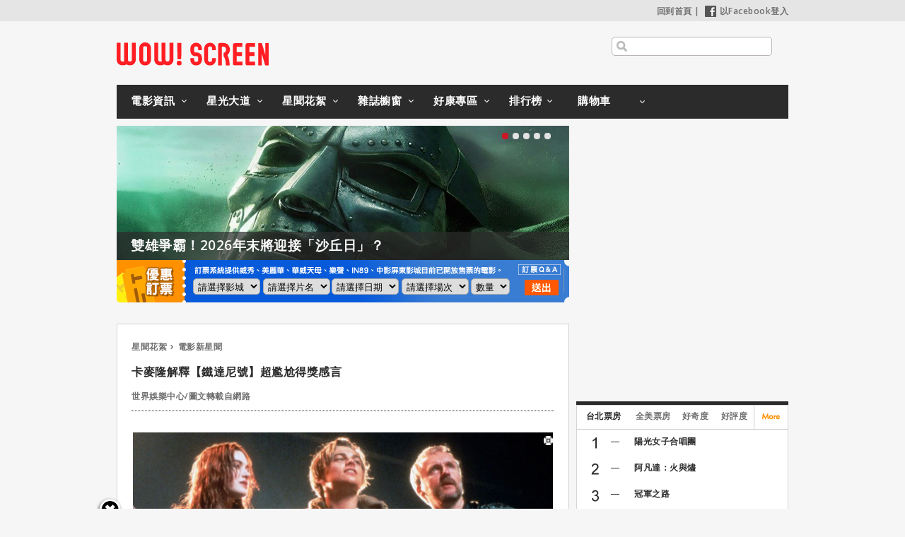

--- FILE ---
content_type: text/html; charset=utf-8
request_url: https://www.wowscreen.com.tw/goods.php?goods_id=28890
body_size: 16462
content:
<!DOCTYPE html>
<head>


<meta name='dailymotion-domain-verification' content='dm2qf9wi82ihu3bnp' />

<script async src="https://pagead2.googlesyndication.com/pagead/js/adsbygoogle.js?client=ca-pub-4977880128473386" crossorigin="anonymous"></script>


<meta name="viewport" content="width=device-width; initial-scale=0.7; maximum-scale=2.0; minimum-scale=0.5; user-scalable=1;">
<!--
<meta name="viewport" content="width=device-width; initial-scale=0.6; maximum-scale=2.0; minimum-scale=0.6; user-scalable=1;">
-->

<link rel="apple-touch-icon" sizes="57x57" href="//cdn.wowscreen.com.tw/images/favicon/apple-icon-57x57.png">
<link rel="apple-touch-icon" sizes="60x60" href="//cdn.wowscreen.com.tw/images/favicon/apple-icon-60x60.png">
<link rel="apple-touch-icon" sizes="72x72" href="//cdn.wowscreen.com.tw/images/favicon/apple-icon-72x72.png">
<link rel="apple-touch-icon" sizes="76x76" href="//cdn.wowscreen.com.tw/images/favicon/apple-icon-76x76.png">
<link rel="apple-touch-icon" sizes="114x114" href="//cdn.wowscreen.com.tw/images/favicon/apple-icon-114x114.png">
<link rel="apple-touch-icon" sizes="120x120" href="//cdn.wowscreen.com.tw/images/favicon/apple-icon-120x120.png">
<link rel="apple-touch-icon" sizes="144x144" href="//cdn.wowscreen.com.tw/images/favicon/apple-icon-144x144.png">
<link rel="apple-touch-icon" sizes="152x152" href="//cdn.wowscreen.com.tw/images/favicon/apple-icon-152x152.png">
<link rel="apple-touch-icon" sizes="180x180" href="//cdn.wowscreen.com.tw/images/favicon/apple-icon-180x180.png">
<link rel="icon" type="image/png" sizes="192x192"  href="//cdn.wowscreen.com.tw/images/favicon/android-icon-192x192.png">
<link rel="icon" type="image/png" sizes="32x32" href="//cdn.wowscreen.com.tw/images/favicon/favicon-32x32.png">
<link rel="icon" type="image/png" sizes="96x96" href="//cdn.wowscreen.com.tw/images/favicon/favicon-96x96.png">
<link rel="icon" type="image/png" sizes="16x16" href="//cdn.wowscreen.com.tw/images/favicon/favicon-16x16.png">
<link rel="manifest" href="//cdn.wowscreen.com.tw/images/favicon/manifest.json">
<meta name="msapplication-TileColor" content="#ffffff">
<meta name="msapplication-TileImage" content="//cdn.wowscreen.com.tw/images/favicon/ms-icon-144x144.png">
<meta name="theme-color" content="#ffffff">

<meta http-equiv='content-language' content='zh-tw'>
<meta http-equiv="Content-Type" content="text/html; charset=utf-8" />


<link rel="shortcut icon" href="//cdn.wowscreen.com.tw/images/favicon/favicon-32x32.png">


<meta http-equiv="Content-Type" content="text/html; charset=UTF-8" />
<meta http-equiv="X-UA-Compatible" content="IE=edge,chrome=1">

<meta name="facebook-domain-verification" content="0ulolqxvpjk57wr35faz3cpprhv6jd" />

<!--	中文 UTF-8	-->

<!--	facebok meta	-->
<meta property="og:image" content="https://cdn.wowscreen.com.tw/uploadfile/202301/goods_028890_379529.jpg" />
<meta property="og:title" content="卡麥隆解釋【鐵達尼號】超尷尬得獎感言 - WOW!SCREEN 電影雜誌" />
<meta property="og:url" content="https://www.wowscreen.com.tw/goods.php?goods_id=28890#tops" />
<meta property="og:site_name" content="WOW!SCREEN 電影雜誌" />
<meta property="og:type" content="web" />

<meta property="fb:app_id" content="129834613768457" />
<meta property="og:description" content="卡麥隆解釋【鐵達尼號】超尷尬得獎感言, ©Twentieth Century Fox只是，如今大家想起那一晚，記得的，除了【鐵達尼號】創下了多少麼輝煌的記錄，更多的是卡麥隆那段就連本人至今一想起來都尷尬癌狂發作的得獎感言－在感言最後大聲喊出劇中經典台詞：「I'm the king of the world!」。" />



<!-- for Google -->
<meta name="description" content="卡麥隆解釋【鐵達尼號】超尷尬得獎感言, ©Twentieth Century Fox只是，如今大家想起那一晚，記得的，除了【鐵達尼號】創下了多少麼輝煌的記錄，更多的是卡麥隆那段就連本人至今一想起來都尷尬癌狂發作的得獎感言－在感言最後大聲喊出劇中經典台詞：「I'm the king of the world!」。" />
<meta name="keywords" content="電影, 電影介紹, 電影時刻, 電影院, 明星介紹, 影評, DVD, 電影雜誌, 戲院時間表, 電影排行榜, 電影票房, 台灣票房, 全美票房, movies, https://www.wowscreen.com.tw/" />
<meta name="author" content="WOW!SCREEN 電影雜誌" />
<meta name="copyright" content="WOW!SCREEN 電影雜誌" />
<meta name="application-name" content="WOW!SCREEN 電影雜誌" />
<!-- for Twitter -->          
<meta name="twitter:card" content="summary" />
<meta name="twitter:title" content="卡麥隆解釋【鐵達尼號】超尷尬得獎感言 - WOW!SCREEN 電影雜誌" />
<meta name="twitter:description" content="卡麥隆解釋【鐵達尼號】超尷尬得獎感言, ©Twentieth Century Fox只是，如今大家想起那一晚，記得的，除了【鐵達尼號】創下了多少麼輝煌的記錄，更多的是卡麥隆那段就連本人至今一想起來都尷尬癌狂發作的得獎感言－在感言最後大聲喊出劇中經典台詞：「I'm the king of the world!」。" />
<meta name="twitter:image" content="https://cdn.wowscreen.com.tw/uploadfile/202301/goods_028890_379529.jpg" />

<title>卡麥隆解釋【鐵達尼號】超尷尬得獎感言_WOW!SCREEN 電影雜誌 - 電影, 電影介紹, 電影時刻, 電影院, 明星介紹, 影評, DVD, 電影雜誌, 戲院時間表, 電影排行榜, 電影票房, 台灣票房, 全美票房, https://www.wowscreen.com.tw/ </title>

<link href="//cdn.wowscreen.com.tw/css/goods.css?_v=2024022202" rel="stylesheet" type="text/css" />

<!--[if IE 11]>
<link href="//cdn.wowscreen.com.tw/css/ie11.css" rel="stylesheet" type="text/css" />
<![endif]-->
<!--[if IE 10]>
<link href="//cdn.wowscreen.com.tw/css/ie10.css" rel="stylesheet" type="text/css" />
<![endif]-->
<!--[if IE 9]>
<link href="//cdn.wowscreen.com.tw/css/ie9.css" rel="stylesheet" type="text/css" />
<![endif]-->
<!--[if IE 8]>
<link href="//cdn.wowscreen.com.tw/css/ie8.css" rel="stylesheet" type="text/css" />
<script type="text/javascript" src="//cdn.wowscreen.com.tw/js_new/selectivizr-min.js"></script>
<![endif]-->
<!--[if lte IE 7]>
<link href="//cdn.wowscreen.com.tw/css/noie7.css" rel="stylesheet" type="text/css" />
<![endif]-->


<style>
.content_image_large-icon{
    position: absolute;
    width: 1%;
    margin: 0 0% 0 -1%;
}
.content_image_large-icon > img{
    width: 100%;
}
</style>

<link href="asset/fancybox-2.1.7/jquery.fancybox.css" rel="stylesheet" type="text/css" />

<link rel="stylesheet" href="asset/fullscreenimage/zoomio.css" />
<link rel="stylesheet" href="asset/fullscreenimage/ddfullscreenimageviewer.css" />

<script src="//ajax.googleapis.com/ajax/libs/jquery/1.11.1/jquery.min.js"></script>
<script>!window.jQuery && document.write('<script src="//cdn.wowscreen.com.tw/lib/jQuery/jquery-1.11.1.min.js"><\/script>');</script>
<script src="https://ajax.googleapis.com/ajax/libs/swfobject/2.2/swfobject.js"></script>
<script src="//cdn.wowscreen.com.tw/lib/jQueryPlung/jquery.lazyload/jquery.lazyload.min.js"></script>
<script src="//cdn.wowscreen.com.tw/js_new/script.min.js"></script>
<script>var isMobile =  navigator.userAgent.match(/Android|webOS|iPhone|iPod|iPad|Blackberry|iPad/i) ? true : false;</script>


<script src="asset/fancybox-2.1.7/jquery.fancybox.js"></script>

<script src="asset/fullscreenimage/zoomio.js"></script>
<script src="asset/fullscreenimage/ddfullscreenimageviewer.js"></script>

<script type="text/javascript">

  var _gaq = _gaq || [];
  _gaq.push(['_setAccount', 'UA-12640472-1']);
  _gaq.push(['_trackPageview']);

  (function() {
    var ga = document.createElement('script'); ga.type = 'text/javascript'; ga.async = true;
    ga.src = ('https:' == document.location.protocol ? 'https://' : 'http://') + 'stats.g.doubleclick.net/dc.js';
    var s = document.getElementsByTagName('script')[0]; s.parentNode.insertBefore(ga, s);
  })();

</script>


<!-- start GA4 -->
<!-- Google tag (gtag.js) -->
<script async src="https://www.googletagmanager.com/gtag/js?id=G-Z5YXG4CCT2"></script>
<script>
  window.dataLayer = window.dataLayer || [];
  function gtag(){dataLayer.push(arguments);}
  gtag('js', new Date());

  gtag('config', 'G-Z5YXG4CCT2');
</script>

<!-- end GA4 -->





<!-- Google Tag Manager -->
<script>(function(w,d,s,l,i){w[l]=w[l]||[];w[l].push({'gtm.start':
new Date().getTime(),event:'gtm.js'});var f=d.getElementsByTagName(s)[0],
j=d.createElement(s),dl=l!='dataLayer'?'&l='+l:'';j.async=true;j.src=
'https://www.googletagmanager.com/gtm.js?id='+i+dl;f.parentNode.insertBefore(j,f);
})(window,document,'script','dataLayer','GTM-MRW3PGM');</script>
<!-- End Google Tag Manager -->

</head>
<body>




<!-- Google Tag Manager (noscript) -->
<noscript><iframe src="https://www.googletagmanager.com/ns.html?id=GTM-MRW3PGM"
height="0" width="0" style="display:none;visibility:hidden"></iframe></noscript>
<!-- End Google Tag Manager (noscript) -->




<div id="fb-root"></div>
<script>(function(d, s, id) {
	var js, fjs = d.getElementsByTagName(s)[0];
	if (d.getElementById(id)) return;
	js = d.createElement(s); js.id = id;
	js.src = "//connect.facebook.net/zh_TW/all.js#xfbml=1&appId=129834613768457";
	fjs.parentNode.insertBefore(js, fjs);
	}(document, 'script', 'facebook-jssdk'));
</script>



<div id="container" class="clear">
	
<div id="header">
	<div class="heder_menu"> <a href="/index.php">回到首頁</a>&nbsp;|&nbsp; <a href="#"><img src="//cdn.wowscreen.com.tw/images/fb_login.png" />以Facebook登入</a> </div>
<div id="isMmemberLogin" style="display:none;"></div>
<div id="aSessionId" style="display:none;">2090659dc3ca872b2021e9eaff317c4e</div>
<div id="sessionId" style="display:none;">2090659dc3ca872b2021e9eaff317c4e</div>
<div id="mid" style="display:none;"></div>
<div id="member_id" style="display:none;"></div>
<div id="is_member_login" style="display:none;"></div>

	<div class="logo"><a href="/index.php"><img src="//cdn.wowscreen.com.tw/images/logo.svg" /></a></div>
	<div class="heder_search">
		<input type="text" name="SearchInput" id="SearchInput" />
				</div>
	<div class="clear"></div>
</div>
<form method="post" id="keywordSearchBar" name="keywordSearchBar" action="/search.php" >
	<input name="type" type="hidden" id="type" value="1" />
	<input name="keywordSearchInput" type="hidden" id="keywordSearchInput"  value="" />
</form>

<script>$('#SearchInput', $('#header')).on('keypress', function(event){ var self = this; if(event.keyCode==13 && self.value.length>=2){ $('#keywordSearchInput', $('#keywordSearchBar')).val(self.value); document.getElementById('keywordSearchBar').submit(); return true; } }); </script>

	<ul id="navigation" class="nav-main">
	<li class="list list_tab1">
		<a class="menu_tab1" href="/movielist.php?type=2#tops">電影資訊</a>
		<ul class="nav-sub">
			<li><a href="/movielist.php?type=2#tops">本周新片</a></li>
			<li><a href="/movielist.php?type=3#tops">上映中</a></li>
			<li><a href="/movielist.php?type=4#tops">即將上映</a></li>
			<li><a href="/movielist.php?type=5#tops">新片快報</a></li>
		</ul>
	</li>
	<li class="list list_tab2">
		<a class="menu_tab2" href="/startlist.php?type=1#tops">星光大道</a>
		<ul class="nav-sub">
			<li><a href="/startlist.php?type=2#tops">今日我最壽</a></li>
			<li><a href="/startlist.php?type=3#tops">男明星</a></li>
			<li><a href="/startlist.php?type=4#tops">女明星</a></li>
		</ul>
	</li>
	<li class="list list_tab3">
		<a class="menu_tab3" href="/goodslist.php?type=1#tops">星聞花絮</a>
		<ul class="nav-sub">
			<li><a href="/goodslist.php?type=1#tops">電影新星聞</a></li>
			<li><a href="/goodslist.php?type=2#tops">影展大觀</a></li>		
			<li><a href="/goodslist.php?type=3#tops">影評人專區</a></li>			
			<li><a href="/goodslist.php?type=4#tops">話題特寫</a></li>
		</ul>
	</li>
	<li class="list list_tab4">
		<a class="menu_tab4" href="/magazine.php#view">雜誌櫥窗</a>
		<ul class="nav-sub">
			<li><a href="/magazine.php#view">本期雜誌</a></li>
			<li><a href="/magazine.php?type=2#view">電子書</a></li>
			<li><a href="/magazine.php?type=3#view">互動電子書</a></li>
		</ul>
	</li>
	<li class="list list_tab5">
		<a class="menu_tab5" href="/event.php?cate=1#event">好康專區</a>
		<ul class="nav-sub">
			<li><a href="/event.php?cate=1#event">訂閱好康</a></li>
			<li><a href="/event.php?cate=2#event">購書好康</a></li>
			<li><a href="/event.php?cate=3#event">好康活動地圖</a></li>
		</ul>
	</li>
	<li class="list list_tab6">
		<a class="menu_tab6" href="/tops.php#tops">排行榜</a>
		<ul class="nav-sub">
			<li><a href="/tops.php?type=1#tops">台北票房</a></li>
			<li><a href="/tops.php?type=2#tops">全美票房</a></li>
			<li><a href="/tops.php?type=3#tops">影迷好奇度</a></li>
			<li><a href="/tops.php?type=4#tops">影迷好評度</a></li>
		</ul>
	</li>	
	<li class="list list_tab8">
		<a class="menu_tab8" href="https://wowscreen.gogoshopapp.com/" target="_blank">購物車</a>
		<ul class="nav-sub">
			<li><a href="https://wowscreen.gogoshopapp.com/" target="_blank">購物車</a></li>
		</ul>
	</li>
</ul>

	<div class="clear"></div>

	<!--	全站特區互動大看板(上)	-->
	<a name="tops"></a>
<div id="info">
	<div class="info_ad" id="info_ad" index="0" >
		<div class="slider-btn" id="slider-btn"> <a href="#"></a> <a href="#" class="slider-btn-on"></a> <a href="#"></a> <a href="#"></a> <a href="#"></a> </div>
		<div class="items">
						<div class="item" style="display:block;">
				<div class="image"><img src="//cdn.wowscreen.com.tw/uploadfile/202601/banner_012235_434936.jpg" /></div>
				<div id="info_ad_title" class="title" data="雙雄爭霸！2026年末將迎接「沙丘日」？"><a href="https://www.facebook.com/wowscreen1966/posts/pfbid0gQvorAe1qVjL4PUvKwJ2XcCtevZEbgCWTwDR9c2zLTp7RY1AaWSpx6CxWEnrHq61l?__cft__[0]=AZbZdlk8ca2-SLbTrGFCV7aQ6GONWfOTCGQ0xOBVQrIZbKcV_A7s1v-zOFcLMFHVbBmuSFoSKUsmNly2VR6ykyiB-uGlCrLKyOUdahgLrEd3fkn_runXOzoX3MKjzXJdiC-3q4AFSidxGhTyz9Zr4CEq&__tn__=%2CO%2CP-R">雙雄爭霸！2026年末將迎接「沙丘日」？</a></div>
				<div id="info_ad_content" class="content" data=""><a href="https://www.facebook.com/wowscreen1966/posts/pfbid0gQvorAe1qVjL4PUvKwJ2XcCtevZEbgCWTwDR9c2zLTp7RY1AaWSpx6CxWEnrHq61l?__cft__[0]=AZbZdlk8ca2-SLbTrGFCV7aQ6GONWfOTCGQ0xOBVQrIZbKcV_A7s1v-zOFcLMFHVbBmuSFoSKUsmNly2VR6ykyiB-uGlCrLKyOUdahgLrEd3fkn_runXOzoX3MKjzXJdiC-3q4AFSidxGhTyz9Zr4CEq&__tn__=%2CO%2CP-R">...</a></div>
				<div class="watermark"></div>
				
				<div id="btn_facebook_share" class="btn_share">
				<iframe src="//www.facebook.com/plugins/like.php?href=https%3A%2F%2Fwww.facebook.com%2Fwowscreen1966%2Fposts%2Fpfbid0gQvorAe1qVjL4PUvKwJ2XcCtevZEbgCWTwDR9c2zLTp7RY1AaWSpx6CxWEnrHq61l%3F__cft__%5B0%5D%3DAZbZdlk8ca2-SLbTrGFCV7aQ6GONWfOTCGQ0xOBVQrIZbKcV_A7s1v-zOFcLMFHVbBmuSFoSKUsmNly2VR6ykyiB-uGlCrLKyOUdahgLrEd3fkn_runXOzoX3MKjzXJdiC-3q4AFSidxGhTyz9Zr4CEq%26__tn__%3D%252CO%252CP-R&amp;width&amp;layout=button&amp;action=like&amp;show_faces=true&amp;share=true&amp;height=80&amp;appId=129834613768457" scrolling="no" frameborder="0" style="border:none; overflow:hidden; height:80px;" allowTransparency="true"></iframe>
				</div>
								
			</div>
						<div class="item" style="display:block;">
				<div class="image"><img src="//cdn.wowscreen.com.tw/uploadfile/202601/banner_012237_434942.jpg" /></div>
				<div id="info_ad_title" class="title" data="【28年毀滅倒數：人骨聖殿】如何迎接席尼墨菲的回歸？"><a href="https://r.wowscreen.com.tw/33952">【28年毀滅倒數：人骨聖殿】如何迎接席尼墨菲的回歸？</a></div>
				<div id="info_ad_content" class="content" data=""><a href="https://r.wowscreen.com.tw/33952">...</a></div>
				<div class="watermark"></div>
				
				<div id="btn_facebook_share" class="btn_share">
				<iframe src="//www.facebook.com/plugins/like.php?href=https%3A%2F%2Fr.wowscreen.com.tw%2F33952&amp;width&amp;layout=button&amp;action=like&amp;show_faces=true&amp;share=true&amp;height=80&amp;appId=129834613768457" scrolling="no" frameborder="0" style="border:none; overflow:hidden; height:80px;" allowTransparency="true"></iframe>
				</div>
								
			</div>
						<div class="item" style="display:block;">
				<div class="image"><img src="//cdn.wowscreen.com.tw/uploadfile/202601/banner_012238_434944.jpg" /></div>
				<div id="info_ad_title" class="title" data="奧斯卡遺珠與驚喜：【魔法壞女巫：第二部】全槓龜、【F1電影】入圍最佳影片！"><a href="https://r.wowscreen.com.tw/33960">奧斯卡遺珠與驚喜：【魔法壞女巫：第二部】全槓龜、【F1電影】入圍最佳影片！</a></div>
				<div id="info_ad_content" class="content" data=""><a href="https://r.wowscreen.com.tw/33960">...</a></div>
				<div class="watermark"></div>
				
				<div id="btn_facebook_share" class="btn_share">
				<iframe src="//www.facebook.com/plugins/like.php?href=https%3A%2F%2Fr.wowscreen.com.tw%2F33960&amp;width&amp;layout=button&amp;action=like&amp;show_faces=true&amp;share=true&amp;height=80&amp;appId=129834613768457" scrolling="no" frameborder="0" style="border:none; overflow:hidden; height:80px;" allowTransparency="true"></iframe>
				</div>
								
			</div>
						<div class="item" style="display:block;">
				<div class="image"><img src="//cdn.wowscreen.com.tw/uploadfile/202601/banner_012239_434949.jpg" /></div>
				<div id="info_ad_title" class="title" data="【情感的價值】演員「大四喜」全上壘！艾兒芬妮首入圍奧斯卡激動落淚"><a href="https://r.wowscreen.com.tw/33958">【情感的價值】演員「大四喜」全上壘！艾兒芬妮首入圍奧斯卡激動落淚</a></div>
				<div id="info_ad_content" class="content" data=""><a href="https://r.wowscreen.com.tw/33958">...</a></div>
				<div class="watermark"></div>
				
				<div id="btn_facebook_share" class="btn_share">
				<iframe src="//www.facebook.com/plugins/like.php?href=https%3A%2F%2Fr.wowscreen.com.tw%2F33958&amp;width&amp;layout=button&amp;action=like&amp;show_faces=true&amp;share=true&amp;height=80&amp;appId=129834613768457" scrolling="no" frameborder="0" style="border:none; overflow:hidden; height:80px;" allowTransparency="true"></iframe>
				</div>
								
			</div>
						<div class="item" style="display:block;">
				<div class="image"><img src="//cdn.wowscreen.com.tw/uploadfile/202601/banner_012240_434952.jpg" /></div>
				<div id="info_ad_title" class="title" data="天選之人英雄再起！超級英雄的始祖【太空超人】真人版電影預告曝光！"><a href="https://r.wowscreen.com.tw/33955">天選之人英雄再起！超級英雄的始祖【太空超人】真人版電影預告曝光！</a></div>
				<div id="info_ad_content" class="content" data=""><a href="https://r.wowscreen.com.tw/33955">...</a></div>
				<div class="watermark"></div>
				
				<div id="btn_facebook_share" class="btn_share">
				<iframe src="//www.facebook.com/plugins/like.php?href=https%3A%2F%2Fr.wowscreen.com.tw%2F33955&amp;width&amp;layout=button&amp;action=like&amp;show_faces=true&amp;share=true&amp;height=80&amp;appId=129834613768457" scrolling="no" frameborder="0" style="border:none; overflow:hidden; height:80px;" allowTransparency="true"></iframe>
				</div>
								
			</div>
			
		</div>
		
		<div class="watermark"></div>
	</div>
	<div class="ad ad_300_250" id="block_ad_300_250_01">
	</div>
	<a name="times"></a>
	<div class="moveie_time">
		<ul class="moveie_time_bg">
			<li class="bg bg_01">
			</li>
			<li class="bg bg_02">
				<select id="ezding_cniema">
					<option> 請選擇影城 </option>
					
				</select>
				<select id="ezding_movie">
					<option> 請選擇片名 </option>
				</select>
			</li>
			<li class="bg bg_03">
				<select id="ezding_date_time">
					<option> 請選擇日期 </option>
				</select>
				<select id="ezding_move_time">
					<option> 請選擇場次 </option>
				</select>
				<select id="ezding_ticket_num">
					<option> 數量 </option>
										<option value="1" data-id="1" > 1 </option>
										<option value="2" data-id="2" > 2 </option>
										<option value="3" data-id="3" > 3 </option>
										<option value="4" data-id="4" > 4 </option>
										<option value="5" data-id="5" > 5 </option>
										<option value="6" data-id="6" > 6 </option>
					

				</select>
			</li>
			<li class="bg bg_04"><a href="https://secure.ezding.com.tw/user/web/movie/qa/movie_common_qa.php" target="_blank"><img src="//cdn.wowscreen.com.tw/images/ezding/ezding_qa.png" /></a></li>
			<li class="bg bg_05"><img src="//cdn.wowscreen.com.tw/images/ezding/ezding_btn.png" id="btn_ezding" /></li>
		</ul>
	</div>
	<div class="clear"></div>
</div>

<script src="//cdn.wowscreen.com.tw/js/phpjs/functions/array/asort.js"></script>

<script>
var ezding = {};

var $time = new Date().getTime(); 
var $seq = 1800;
//console.log($time);
var ezding_cdn = '//cdn.wowscreen.com.tw' ;
$.getJSON( ezding_cdn + "/ezding/ezding.json?r=" + Math.floor($time/$seq)*$seq , function( json ) {
	ezding = json;

	$('#ezding_cniema').html('<option> 請選擇影城 </option>');
	$.each(ezding, function(cinema_id, cinema){
		$('#ezding_cniema').append('<option value="' + cinema_id + '" data-id="' + cinema_id + '" data-name="' + cinema.fullname + '" > ' + cinema.fullname + ' </option>');
	});
});

$('#ezding_cniema').on('change', function(){
	var self = this;
	var cid = $('option:selected', $('#ezding_cniema')).val();
	
	var movies = typeof(ezding[cid].movies)!='undefined' ? ezding[cid].movies : {} ;
	
	console.log(cid)
	
	$('#ezding_movie').html('<option> 請選擇片名 </option>');
	$('#ezding_date_time').html('<option> 請選擇日期 </option>');
	$('#ezding_move_time').html('<option> 請選擇場次 </option>');
	
	$.each(movies, function(movie_id, movie){
		$('#ezding_movie').append('<option value="' + movie.Group_ID + '" data-id="' + movie.ID + '" data-gid="' + movie.Group_ID + '" > ' + movie.CName + ' </option>');
	});
	
});
$('#ezding_movie').on('change', function(){
	
	var cid = $('option:selected', $('#ezding_cniema')).val();
	var mid = $('option:selected', $('#ezding_movie')).val();
	var movies = typeof(ezding[cid].movies)!='undefined' ? ezding[cid].movies : {} ;
	
	var dates = typeof(ezding[cid].movies[mid].dates)!='undefined' ? ezding[cid].movies[mid].dates : {} ;
	
	$('#ezding_date_time').html('<option> 請選擇日期 </option>');
	$('#ezding_move_time').html('<option> 請選擇場次 </option>');
	$.each(dates, function(date, datetime){
		$('#ezding_date_time').append('<option value="' + date + '" data-date="' + date + '" > ' + date + ' </option>');
	});
	
});
$('#ezding_date_time').on('change', function(){
		
	var cid = $('option:selected', $('#ezding_cniema')).val();
	var mid = $('option:selected', $('#ezding_movie')).val();
	var date = $('option:selected', $('#ezding_date_time')).val();
	
	var movies = typeof(ezding[cid].movies)!='undefined' ? ezding[cid].movies : {} ;
	var dates = typeof(ezding[cid].movies[mid].dates)!='undefined' ? ezding[cid].movies[mid].dates : {} ;
	var datetime = typeof(ezding[cid].movies[mid].dates[date])!='undefined' ? ezding[cid].movies[mid].dates[date] : {} ;
	
	console.log(datetime)
	datetime = asort(datetime)
		console.log(datetime)
	
	$('#ezding_move_time').html('<option> 請選擇場次 </option>');
	$.each(datetime, function(SessionId, data){
		var time = data.split(' ')[1];
		time = time.split(':')[0] + ":" + time.split(':')[1];
		$('#ezding_move_time').append('<option value="' + SessionId + '" data-time="' + time + '" data-sessionid="' + SessionId + '" > ' + time + ' </option>');
	});
	
});
/*
$('#ezding_move_time').on('change', function(){
});
$('#ezding_ticket_num').on('change', function(){
});
*/
$('#btn_ezding').on('click', function(){
	var cid = $.trim($('option:selected', $('#ezding_cniema')).val());
	var mid = $.trim($('option:selected', $('#ezding_movie')).val());
	var date = $.trim($('option:selected', $('#ezding_date_time')).val());
	var sid = $.trim($('option:selected', $('#ezding_move_time')).val());
	var time = $.trim($('option:selected', $('#ezding_move_time')).text());
	var num = $.trim($('option:selected', $('#ezding_ticket_num')).val());
	console.log(time)
	
	if (/^[0-9]+$/.test(num)==false){
		alert('請選擇數量');
		return false;
	}
	
	if (/^[\-A-Za-z0-9]+$/.test(cid)==false){
		alert('請選擇影城');
		return false;
	}
	
	if (/^[\-A-Za-z0-9]+$/.test(mid)==false){
		alert('請選擇片名');
		return false;
	}
	
	if (/^[0-9]{4}-[0-9]{1,2}-[0-9]{1,2}$/.test(date)==false){
		alert('請選擇日期');
		return false;
	}
	
	if (/^[A-Za-z0-9]+$/.test(sid)==false){
		alert('請選擇場次');
		return false;
	}
	
	
	var date = date + " " + time + ":00"
	
	var url = "/ezding.php?&c=" + cid + "&m=" + mid + "&d=" + date + "&s=" + sid + "&n=" + num + "&r=" + Math.random();
	
	console.log(cid)
	console.log(mid)
	console.log(date)
	console.log(time)
	console.log(sid)
	console.log(url)
	
	location.href = url ;
	
	return false;

});
</script>

<script>
/*
*	banner ad
*/
var items = $('.item', $('#info_ad'));
var banner_items_no = 0;
var _timer = 10000;
var _items_timer;
if (items.length>=1){
	var _width = $(items[0]).width();
	var _selectd = 0;
	$('#slider-btn').html('');
	$(items).each(function(i, data){
		$(this).show().css({ 'float' : 'left' });
		$('#slider-btn').append(i==0 ? '<a href="#" class="slider-btn-on"></a>' : '<a href="#"></a>');
	});	
	$('.items', $('#info_ad')).css({
		'width' : _width*items.length
	}).html('<div id="items_slider">' + $('.items', $('#info_ad')).html() + '</div>');
	$('#items_slider').css({ 'width' : $('.items', $('#info_ad')).width(), 'position' : 'relative' });
	$('a', $('#slider-btn')).each(function(i){
		var self = this;
		$(self).on('click', function(){
			_items_animate(i, _width, _selectd);
			return false;
		});
	});
	_items_timer = setTimeout(function(){
		_items_Interval();
	}, _timer );
}
</script>

	
<a name="topinfo"></a>

	<div style="950px; height:10px;" >&nbsp;</div>


	<div class="clear"></div>
	<!--page -->
	<a name="contents"></a>
	<div class="pagecontent">
		<div class="pageInside">
			<div class="crumbs">
									<a href="/goodslist.php?type=1#tops" title="星聞花絮">星聞花絮</a><a href="#" title="電影新星聞">電影新星聞</a>
							</div>
			<div class="facebook-like news-facebook-like">
			<iframe src="//www.facebook.com/plugins/like.php?href=http%3A%2F%2Fwww.wowscreen.com.tw%2Fgoods.php%3Fgoods_id%3D28890%23tops&amp;width&amp;layout=button_count&amp;action=like&amp;show_faces=false&amp;share=true&amp;height=21&amp;appId=129834613768457" scrolling="no" frameborder="0" style="border:none; overflow:hidden; height:21px;" allowTransparency="true"></iframe>

			</div>
			<h3 class="news-title">卡麥隆解釋【鐵達尼號】超尷尬得獎感言</h3>
			<div class="news-intro">
				<p>世界娛樂中心/圖文轉載自網路&nbsp;&nbsp;&nbsp;</p>
																																												
			</div>
			<div class="news-edit cf goods_content">
				<p />
<table id="content_image" class="content_image"><tr><td><img src="https://cdn.wowscreen.com.tw/uploadfile/202301/goods_028890_379529.jpg" style="width:100%;" /></td></tr></table>
<span style=“font-size:10px"> ©Twentieth Century Fox</span>
<p />
<p />
1998年的奧斯卡頒獎典禮上，最風光的焦點人物當然就是詹姆斯卡麥隆。由他編導的史詩愛情災難片【鐵達尼號】入圍14項，最終拿下包括導演與最佳影片等11項大獎。
<p />
<table id="content_image" class="content_image"><tr><td><img src="https://cdn.wowscreen.com.tw/uploadfile/202301/goods_028890_379531.jpg" style="width:100%;" /></td></tr></table>
<span style=“font-size:10px"> ©Twentieth Century Fox</span>
<p />
只是，如今大家想起那一晚，記得的，除了【鐵達尼號】創下了多少麼輝煌的記錄，更多的是卡麥隆那段就連本人至今一想起來都尷尬癌狂發作的得獎感言－在感言最後大聲喊出劇中經典台詞：「I'm the king of the world!」。
<p />
<table id="content_image" class="content_image"><tr><td><img src="https://cdn.wowscreen.com.tw/uploadfile/202301/goods_028890_379533.jpg" style="width:100%;" /></td></tr></table>
<span style=“font-size:10px"> ©Twentieth Century Fox</span>
<p />
近日，在上CNN節目時，卡麥隆也特別解釋了為什麼自己當年會說出那樣給人自己太驕傲的負面得獎感言：「那句話讓我飽受抨擊，我認為當下我犯的嚴重罪行是被認為過於傲慢或是成王敗寇的難看嘴臉，你知道的，就是一種征服感，但這並不是我當下腦子裡所想的。


				<!--	內容分頁	-->
				

<div class="movie-lists-page-btn cf movie-lists-page-btn-new " id="goods-list-pages">
	<a href="/goods.php?offset=0&goods_id=28890#tops" title="回上一頁"><img src="//cdn.wowscreen.com.tw/images/goods/news_content_01.png" width="140" height="45" alt="回上一頁" /></a>
	<p class="news-list-btn" >
		<!--<div>-->
				<a href="/goods.php?offset=0&goods_id=28890#tops" title="0" class="movie-page-btn-on now-page "><img src="//cdn.wowscreen.com.tw/images/goods/news_content_04.png" /></a>
				<a href="/goods.php?offset=1&goods_id=28890#tops" title="1" class="movie-page-btn-on  "><img src="//cdn.wowscreen.com.tw/images/goods/news_content_03.png" /></a>
				<a href="/goods.php?offset=2&goods_id=28890#tops" title="2" class="movie-page-btn-on  "><img src="//cdn.wowscreen.com.tw/images/goods/news_content_03.png" /></a>
		
		<!--</div>-->
	</p>
	<a href="/goods.php?offset=1&goods_id=28890#tops" title="繼續閱讀"><img src="//cdn.wowscreen.com.tw/images/goods/news_content_02.png" width="140" height="45" alt="繼續閱讀" /></a>
	<div class="clear"></div>
</div>


<div class="clear"></div>



								<div class="news-post-date">更新日期：2023-01-09</div>
							</div>
		</div>

		<!-- ad popIn_recommend -->
		<div id="_popIn_recommend"></div>


				<!--熱門閱讀 -->
		<div class="movie-plot movie-inform movie-inform-news related-news bottom10" id="goods_more_news_hots">
			<div class="movie-edit cf">
								<div class="movie-edit-news cf" id="goods_news_33862"><!--<span>2025-12-29</span>&nbsp;--><a href="/goods.php?goods_id=33862" title="很多人都沒看懂！達菲兄弟證實「怪奇物語」南西與喬納森這場戲的真實意義">很多人都沒看懂！達菲兄弟證實「怪奇物語」南西與喬納森這場戲的真實意義</a></div>
								<div class="movie-edit-news cf" id="goods_news_33933"><!--<span>2026-01-16</span>&nbsp;--><a href="/goods.php?goods_id=33933" title="新版影集「古墓奇兵」定裝照曝光！蘇菲特納扮蘿拉卡芙特">新版影集「古墓奇兵」定裝照曝光！蘇菲特納扮蘿拉卡芙特</a></div>
								<div class="movie-edit-news cf" id="goods_news_33906"><!--<span>2026-01-09</span>&nbsp;--><a href="/goods.php?goods_id=33906" title="湯姆克魯斯探班【星際大戰：星際戰機】，甚至還拍了一小段？">湯姆克魯斯探班【星際大戰：星際戰機】，甚至還拍了一小段？</a></div>
								<div class="movie-edit-news cf" id="goods_news_33921"><!--<span>2026-01-13</span>&nbsp;--><a href="/goods.php?goods_id=33921" title="佛羅多會回歸【魔戒：獵殺咕嚕】嗎？伊利亞伍德親自回答！">佛羅多會回歸【魔戒：獵殺咕嚕】嗎？伊利亞伍德親自回答！</a></div>
								<div class="movie-edit-news cf" id="goods_news_33911"><!--<span>2026-01-12</span>&nbsp;--><a href="/goods.php?goods_id=33911" title="2026第83屆金球獎得獎名單（電影類）">2026第83屆金球獎得獎名單（電影類）</a></div>
				
				<a href="#" title="MORE" id="btn_goods_more_hots" class="more-btn" onClick="return falses; "><img src="//cdn.wowscreen.com.tw/images/button/more-btn.png" width="40" height="15" alt="MORE" /></a>
			</div>
			<div class="clear"></div>
		</div>
		<div class="clear"></div>
		<!--熱門閱讀// -->
		
				<!--上下則新聞 -->
		<div class="prev-next-news">
						<a href="/goods.php?goods_id=28889#tops" class="prev-news">【淡藍之眸】改編自真人實事嗎？</a>
									<a href="/goods.php?goods_id=28891#tops" class="next-news">賭對了！唐奇鐸簽下6部MCU合約的誇張經過</a>
						<div class="clear"></div>
		</div>
		<div class="clear"></div>
		<!--上下則新聞// -->

 		
				<!--相關報導 -->
		<div class="movie-plot movie-inform movie-inform-news related-news bottom10" id="goods_more_news">
			<div class="movie-edit cf">
								<div class="movie-edit-news cf" id="goods_news_33953"><span>2026-01-22</span><a href="/goods.php?goods_id=33953" title="凱特溫絲蕾在拍完【鐵達尼號】之後，嚇到不敢睡覺？">凱特溫絲蕾在拍完【鐵達尼號】之後，嚇到不敢睡覺？</a></div>
								<div class="movie-edit-news cf" id="goods_news_32475"><span>2024-12-03</span><a href="/goods.php?goods_id=32475" title="回憶起【鐵達尼號】時期的身材羞辱，凱特溫絲蕾忍不住哭了">回憶起【鐵達尼號】時期的身材羞辱，凱特溫絲蕾忍不住哭了</a></div>
								<div class="movie-edit-news cf" id="goods_news_31823"><span>2024-06-14</span><a href="/goods.php?goods_id=31823" title="凱特溫斯蕾自曝與李奧納多的吻戲一點也不浪漫：簡直是噩夢！">凱特溫斯蕾自曝與李奧納多的吻戲一點也不浪漫：簡直是噩夢！</a></div>
								<div class="movie-edit-news cf" id="goods_news_31460"><span>2024-03-06</span><a href="/goods.php?goods_id=31460" title="【魔戒三部曲】橫掃所有11項提名獎項創紀錄！10個你可能不知道的奧斯卡有趣記錄(下)">【魔戒三部曲】橫掃所有11項提名獎項創紀錄！10個你可能不知道的奧斯卡有趣記錄(下)</a></div>
								<div class="movie-edit-news cf" id="goods_news_29761"><span>2023-05-05</span><a href="/goods.php?goods_id=29761" title="鬼門關前！特技出錯的電影">鬼門關前！特技出錯的電影</a></div>
								<div class="movie-edit-news cf" id="goods_news_29292"><span>2023-03-01</span><a href="/goods.php?goods_id=29292" title="好萊塢影史票房前三高導演">好萊塢影史票房前三高導演</a></div>
								<div class="movie-edit-news cf" id="goods_news_28976"><span>2023-01-17</span><a href="/goods.php?goods_id=28976" title="【阿凡達2】延續【阿凡達】與【鐵達尼號】票房1關鍵現象">【阿凡達2】延續【阿凡達】與【鐵達尼號】票房1關鍵現象</a></div>
								<div class="movie-edit-news cf" id="goods_news_28739"><span>2022-12-21</span><a href="/goods.php?goods_id=28739" title="勾起童年創傷！溫絲蕾談【鐵達尼號】蘿絲太大隻評論">勾起童年創傷！溫絲蕾談【鐵達尼號】蘿絲太大隻評論</a></div>
								<div class="movie-edit-news cf" id="goods_news_28717"><span>2022-12-19</span><a href="/goods.php?goods_id=28717" title="卡麥隆科學實驗【鐵達尼號】悲劇結局">卡麥隆科學實驗【鐵達尼號】悲劇結局</a></div>
								<div class="movie-edit-news cf" id="goods_news_28520"><span>2022-11-24</span><a href="/goods.php?goods_id=28520" title="李奧納多不試鏡【鐵達尼號】！卡麥隆一句話KO">李奧納多不試鏡【鐵達尼號】！卡麥隆一句話KO</a></div>
								<div class="movie-edit-news cf" id="goods_news_28096"><span>2022-09-28</span><a href="/goods.php?goods_id=28096" title="5部票房飆破20億美金的電影">5部票房飆破20億美金的電影</a></div>
								<div class="movie-edit-news cf" id="goods_news_28073"><span>2022-09-26</span><a href="/goods.php?goods_id=28073" title="【TENET天能】整部片最大暗示竟然是顏色？電影裡那些隱藏的涵義">【TENET天能】整部片最大暗示竟然是顏色？電影裡那些隱藏的涵義</a></div>
								<div class="movie-edit-news cf" id="goods_news_27562"><span>2022-07-14</span><a href="/goods.php?goods_id=27562" title="為何25年後【鐵達尼號】結局依然是個爭議?">為何25年後【鐵達尼號】結局依然是個爭議?</a></div>
								<div class="movie-edit-news cf" id="goods_news_25580"><span>2021-07-08</span><a href="/goods.php?goods_id=25580" title="太傻太天真？！馬修麥康納透露【鐵達尼號】試鏡內幕">太傻太天真？！馬修麥康納透露【鐵達尼號】試鏡內幕</a></div>
								<div class="movie-edit-news cf" id="goods_news_25425"><span>2021-06-02</span><a href="/goods.php?goods_id=25425" title="凱特溫斯蕾透露【鐵達尼號】紀念品是「它」">凱特溫斯蕾透露【鐵達尼號】紀念品是「它」</a></div>
								<div class="movie-edit-news cf" id="goods_news_24698"><span>2021-01-28</span><a href="/goods.php?goods_id=24698" title="整個劇組全入鏡！？你可能沒發現的電影尷尬露餡畫面">整個劇組全入鏡！？你可能沒發現的電影尷尬露餡畫面</a></div>
								<div class="movie-edit-news cf" id="goods_news_24441"><span>2020-12-21</span><a href="/goods.php?goods_id=24441" title="還記得那對深情老夫妻嗎？【鐵達尼號】演員vs.真實人物">還記得那對深情老夫妻嗎？【鐵達尼號】演員vs.真實人物</a></div>
								<div class="movie-edit-news cf" id="goods_news_24425"><span>2020-12-17</span><a href="/goods.php?goods_id=24425" title="【全面啟動】中柯柏的圖騰不是陀螺而是？你不知道的電影有趣小細節">【全面啟動】中柯柏的圖騰不是陀螺而是？你不知道的電影有趣小細節</a></div>
								<div class="movie-edit-news cf" id="goods_news_23562"><span>2020-08-05</span><a href="/goods.php?goods_id=23562" title="哭點再高也失守！那些最好哭的電影">哭點再高也失守！那些最好哭的電影</a></div>
								<div class="movie-edit-news cf" id="goods_news_23458"><span>2020-07-22</span><a href="/goods.php?goods_id=23458" title="真假？傳【鐵達尼號】計畫重拍">真假？傳【鐵達尼號】計畫重拍</a></div>
								<div class="movie-edit-news cf" id="goods_news_23075"><span>2020-05-27</span><a href="/goods.php?goods_id=23075" title="那些讓大明星演到懷疑人生的電影們">那些讓大明星演到懷疑人生的電影們</a></div>
								<div class="movie-edit-news cf" id="goods_news_21995"><span>2019-12-27</span><a href="/goods.php?goods_id=21995" title="李奧納多狄卡皮歐演出【鐵達尼號】的功臣竟是他？！">李奧納多狄卡皮歐演出【鐵達尼號】的功臣竟是他？！</a></div>
								<div class="movie-edit-news cf" id="goods_news_20449"><span>2019-06-19</span><a href="/goods.php?goods_id=20449" title="票房能否超越【阿凡達】？【終局之戰】導演這樣回應">票房能否超越【阿凡達】？【終局之戰】導演這樣回應</a></div>
								<div class="movie-edit-news cf" id="goods_news_20153"><span>2019-05-10</span><a href="/goods.php?goods_id=20153" title="【鐵達尼號】導演創意恭喜【終局之戰】搶下票房亞軍大位">【鐵達尼號】導演創意恭喜【終局之戰】搶下票房亞軍大位</a></div>
								<div class="movie-edit-news cf" id="goods_news_20115"><span>2019-05-06</span><a href="/goods.php?goods_id=20115" title="影史5部全球票房破20億電影中，這位演員就演出3部">影史5部全球票房破20億電影中，這位演員就演出3部</a></div>
								<div class="movie-edit-news cf" id="goods_news_19606"><span>2019-02-27</span><a href="/goods.php?goods_id=19606" title="過了20多年，【鐵達尼號】那個知名的掌印居然還在">過了20多年，【鐵達尼號】那個知名的掌印居然還在</a></div>
								<div class="movie-edit-news cf" id="goods_news_19481"><span>2019-02-13</span><a href="/goods.php?goods_id=19481" title="【鐵達尼號】編導揭露當年為何找李奧納多主演秘辛">【鐵達尼號】編導揭露當年為何找李奧納多主演秘辛</a></div>
								<div class="movie-edit-news cf" id="goods_news_17904"><span>2018-07-20</span><a href="/goods.php?goods_id=17904" title="《費教授專欄》 影史全球票房破20億美金就這4部！">《費教授專欄》 影史全球票房破20億美金就這4部！</a></div>
								<div class="movie-edit-news cf" id="goods_news_17478"><span>2018-05-25</span><a href="/goods.php?goods_id=17478" title="每一部都大有來頭！影史全球票房排名前20大電影">每一部都大有來頭！影史全球票房排名前20大電影</a></div>
								<div class="movie-edit-news cf" id="goods_news_16615"><span>2018-01-29</span><a href="/goods.php?goods_id=16615" title="當年只在【鐵達尼號】講一句台詞，至今依然拿這麼多版稅">當年只在【鐵達尼號】講一句台詞，至今依然拿這麼多版稅</a></div>
								<div class="movie-edit-news cf" id="goods_news_16301"><span>2017-12-21</span><a href="/goods.php?goods_id=16301" title="正式滿20年！【鐵達尼號】劇照全集錦精彩回顧">正式滿20年！【鐵達尼號】劇照全集錦精彩回顧</a></div>
								<div class="movie-edit-news cf" id="goods_news_16185"><span>2017-12-07</span><a href="/goods.php?goods_id=16185" title="就是這邊要STOP！最常讓人按下暫停鍵的電影畫面在這邊">就是這邊要STOP！最常讓人按下暫停鍵的電影畫面在這邊</a></div>
								<div class="movie-edit-news cf" id="goods_news_16119"><span>2017-11-29</span><a href="/goods.php?goods_id=16119" title="【鐵達尼號】導演：「1998年奧斯卡典禮上我差點拿小金人K『他』…」">【鐵達尼號】導演：「1998年奧斯卡典禮上我差點拿小金人K『他』…」</a></div>
								<div class="movie-edit-news cf" id="goods_news_16097"><span>2017-11-27</span><a href="/goods.php?goods_id=16097" title="為什麼蘿絲沒跟傑克共用救命門板？【鐵達尼號】導演終於給答案！">為什麼蘿絲沒跟傑克共用救命門板？【鐵達尼號】導演終於給答案！</a></div>
								<div class="movie-edit-news cf" id="goods_news_15903"><span>2017-11-03</span><a href="/goods.php?goods_id=15903" title="湯姆費爾頓果真是跩哥馬份無誤！意外替電影加分的NG鏡頭">湯姆費爾頓果真是跩哥馬份無誤！意外替電影加分的NG鏡頭</a></div>
								<div class="movie-edit-news cf" id="goods_news_15845"><span>2017-10-27</span><a href="/goods.php?goods_id=15845" title="經典回顧！20年前那些我們熟悉的【鐵達尼號】演員">經典回顧！20年前那些我們熟悉的【鐵達尼號】演員</a></div>
								<div class="movie-edit-news cf" id="goods_news_15662"><span>2017-10-05</span><a href="/goods.php?goods_id=15662" title="睽違20年再合作！凱特溫絲蕾確定加入【阿凡達2】">睽違20年再合作！凱特溫絲蕾確定加入【阿凡達2】</a></div>
								<div class="movie-edit-news cf" id="goods_news_14437"><span>2017-05-14</span><a href="/goods.php?goods_id=14437" title="20年前你在做什麼? 這些電影你都看過嗎？">20年前你在做什麼? 這些電影你都看過嗎？</a></div>
								<div class="movie-edit-news cf" id="goods_news_14327"><span>2017-05-05</span><a href="/goods.php?goods_id=14327" title="這些露餡畫面怎麼沒被發現？你可能沒注意到的NG鏡頭">這些露餡畫面怎麼沒被發現？你可能沒注意到的NG鏡頭</a></div>
								<div class="movie-edit-news cf" id="goods_news_13780"><span>2017-03-10</span><a href="/goods.php?goods_id=13780" title="1997年佳作盡出！今年滿20周年的經典作品你看過幾部？">1997年佳作盡出！今年滿20周年的經典作品你看過幾部？</a></div>
								<div class="movie-edit-news cf" id="goods_news_13083"><span>2016-12-20</span><a href="/goods.php?goods_id=13083" title="20年前你幾刷？你不知道的【鐵達尼號】內幕&amp;有趣事實！">20年前你幾刷？你不知道的【鐵達尼號】內幕&amp;有趣事實！</a></div>
								<div class="movie-edit-news cf" id="goods_news_12787"><span>2016-11-18</span><a href="/goods.php?goods_id=12787" title="全美知名鬧鬼地點實地拍攝！【療養怨】釋出超破膽預告">全美知名鬧鬼地點實地拍攝！【療養怨】釋出超破膽預告</a></div>
								<div class="movie-edit-news cf" id="goods_news_8680"><span>2015-08-14</span><a href="/goods.php?goods_id=8680" title="「但願我知道該怎麼戒掉你！」好萊塢浪漫電影對白50句">「但願我知道該怎麼戒掉你！」好萊塢浪漫電影對白50句</a></div>
				
				<a href="#" title="MORE" id="btn_goods_more" class="more-btn" onClick="return false ;"><img src="//cdn.wowscreen.com.tw/images/button/more-btn.png" width="40" height="15" alt="MORE" /></a>
			</div>
			<div class="clear"></div>
		</div>
		<div class="clear"></div>
		<!--相關報導// -->
		
		<div class="movie-fb-comments cf fb-comments fb-like" data-href="http://www.wowscreen.com.tw/goods.php?goods_id=28890#tops" data-width="640" data-numposts="5" data-colorscheme="light"></div>


	</div>
	<!--page // -->

	<div id="right" class="SidbarBlock">

	<!--	全站看板(上)	-->
	<div class="ad ad_300_100 bottom10" id="block_ad_300_100"></div>
	
	<!--	start block 票房	-->
		<div class="rank_block bottom10">
		<div class="top"></div>
		<ul class="rank" id="block_right_rank">
			<li id="rank_tab1" class="tab zh_tw hover"><a href="#">台北票房</a></li>
			<li id="rank_tab2" class="tab eng"><a href="#">全美票房</a></li>
			<li id="rank_tab3" class="tab command1"><a href="#">好奇度</a></li>
			<li id="rank_tab4" class="tab command2"><a href="#">好評度</a></li>
			<li class="more"><a href="/tops.php?type=1#tops"><img src="//cdn.wowscreen.com.tw/images/more.png" /></a></li>
			<li class="content tab1" id="tab1">
								<div class="list">
					<span class="range range1"></span> <span class="updown "></span>
					<p class="movie_rank"><a href="/movie.php?movie_id=22859">陽光女子合唱團</a></p>
									</div>
								<div class="list">
					<span class="range range2"></span> <span class="updown "></span>
					<p class="movie_rank"><a href="/movie.php?movie_id=22619">阿凡達：火與燼</a></p>
									</div>
								<div class="list">
					<span class="range range3"></span> <span class="updown "></span>
					<p class="movie_rank"><a href="/movie.php?movie_id=22852">冠軍之路</a></p>
									</div>
								<div class="list">
					<span class="range range4"></span> <span class="updown updown_new"></span>
					<p class="movie_rank"><a href="/movie.php?movie_id=22712">重返沉默之丘</a></p>
									</div>
								<div class="list">
					<span class="range range5"></span> <span class="updown updown_down"></span>
					<p class="movie_rank"><a href="/movie.php?movie_id=22169">動物方城市2</a></p>
									</div>
				
				<div class="time"> 統計時間:2026-01-23~2026-01-25</div>
				<div class="clear"></div>
			<li class="content tab2" id="tab2" style="display:none;">
								<div class="list">
					<span class="range range1"></span> <span class="updown updown_new"></span>
					<p class="movie_rank"><a href="/movie.php?movie_id=22768">關鍵公敵</a></p>
									</div>
								<div class="list">
					<span class="range range2"></span> <span class="updown updown_down"></span>
					<p class="movie_rank"><a href="/movie.php?movie_id=22619">阿凡達：火與燼</a></p>
									</div>
								<div class="list">
					<span class="range range3"></span> <span class="updown "></span>
					<p class="movie_rank"><a href="/movie.php?movie_id=22169">動物方城市2</a></p>
									</div>
								<div class="list">
					<span class="range range4"></span> <span class="updown "></span>
					<p class="movie_rank"><a href="/movie.php?movie_id=22900">家弒服務</a></p>
									</div>
								<div class="list">
					<span class="range range5"></span> <span class="updown "></span>
					<p class="movie_rank"><a href="/movie.php?movie_id=22864">橫衝直闖</a></p>
									</div>
				
				<div class="time"> 統計時間:2026-01-23~2026-01-25</div>
				<div class="clear"></div>
			</li>
			<li class="content tab3" id="tab3" style="display:none;">
								<div class="list">
					<span class="range range1"></span> <span class="updown updown_down"></span>
					<p class="movie_rank"><a href="/movie.php?movie_id=22885">豪門殺人指南</a></p>
									</div>
				
				<div class="time"> 統計時間:2026-01-19~2026-01-25</div>
				<div class="clear"></div>
			</li>
			<li class="content tab4" id="tab4" style="display:none;">
								<div class="list">
					<span class="range range1"></span> <span class="updown "></span>
					<p class="movie_rank"><a href="/movie.php?movie_id=17636">異裂</a></p>
									</div>
								<div class="list">
					<span class="range range2"></span> <span class="updown "></span>
					<p class="movie_rank"><a href="/movie.php?movie_id=17905">為了與你相聚</a></p>
									</div>
								<div class="list">
					<span class="range range3"></span> <span class="updown "></span>
					<p class="movie_rank"><a href="/movie.php?movie_id=17634">水行俠</a></p>
									</div>
								<div class="list">
					<span class="range range4"></span> <span class="updown "></span>
					<p class="movie_rank"><a href="/movie.php?movie_id=16625">大黃蜂</a></p>
									</div>
								<div class="list">
					<span class="range range5"></span> <span class="updown "></span>
					<p class="movie_rank"><a href="/movie.php?movie_id=17903">速成家庭</a></p>
									</div>
				
				<div class="time"> 統計時間:2019-01-22~2019-02-28</div>
				<div class="clear"></div>
			</li>
		</ul>
		<div class="clear"></div>
	</div>
	
	<!--	全站看板300*100(中)	-->
	<div class="ad ad_300_100 bottom10" id="block_ad_300_100"></div>
	
	<!--	全站互動大看板(中)	-->
	<div class="ad ad_300_250 bottom10" id="block_ad_300_250_02"></div>
	
	<!--	start block 網友人氣留言	-->
		<div class="fb_block bottom10 clear" style="display:none;">
		<div class="top"></div>
		<ul class="fb">
			<li class="hots hover"><a href="#">網友人氣留言</a></li>
			<li class="week"><a href="#">本周人氣留言</a></li>
			<li class="content tab1">
				facebook Recommend list
				<div class="clear"></div>
			<li class="content tab2">
				<div class="clear"></div>
			</li>
		</ul>
	</div>
	
	<!--	start block 本周最HOT/本周推薦	-->
		<div class="rank_block bottom10">
		<div class="top"></div>
		<ul class="rank goodstops" id="block_right_goods_tops">
			<li id="goods_tab1" class="tab zh_tw hover"><a href="#">本週最HOT</a></li>
			<li id="goods_tab2" class="tab eng"><a href="#">本週推薦</a></li>
			<li class="more"><a href="/goodslist.php?type=1#tops"><img src="//cdn.wowscreen.com.tw/images/more.png" /></a></li>
			
			<li class="content goods_tops_tab tab1" id="tab1">
				<div class="list title">本週最HOT</div>
				<div class="list title hots">人氣</div>
								<div class="list">
					<span class="range range1"></span>
					<p class="movie_rank"><a href="/goods.php?goods_id=33862">很多人都沒看懂！達菲兄弟...</a></p>
					<span class="hots">96552</span>
				</div>
								<div class="list">
					<span class="range range2"></span>
					<p class="movie_rank"><a href="/goods.php?goods_id=33933">新版影集「古墓奇兵」定裝...</a></p>
					<span class="hots">92254</span>
				</div>
								<div class="list">
					<span class="range range3"></span>
					<p class="movie_rank"><a href="/goods.php?goods_id=33906">湯姆克魯斯探班【星際大戰...</a></p>
					<span class="hots">86214</span>
				</div>
								<div class="list">
					<span class="range range4"></span>
					<p class="movie_rank"><a href="/goods.php?goods_id=33921">佛羅多會回歸【魔戒：獵殺...</a></p>
					<span class="hots">83565</span>
				</div>
								<div class="list">
					<span class="range range5"></span>
					<p class="movie_rank"><a href="/goods.php?goods_id=33911">2026第83屆金球獎得獎名單（...</a></p>
					<span class="hots">78145</span>
				</div>
				
				<div class="clear"></div>
			</li>

			<li class="content goods_tops_tab tab2" id="tab2" style="display:none;">
				<div class="list title">本週推薦</div>
				<div class="list title hots">人氣</div>
								<div class="list">
					<span class="range range1"></span>
					<p class="movie_rank"><a href="/goods.php?goods_id=33862">很多人都沒看懂！達菲兄弟...</a></p>
					<span class="hots">91205</span>
				</div>
								<div class="list">
					<span class="range range2"></span>
					<p class="movie_rank"><a href="/goods.php?goods_id=33874">「怪奇物語」主創達菲兄弟...</a></p>
					<span class="hots">89758</span>
				</div>
								<div class="list">
					<span class="range range3"></span>
					<p class="movie_rank"><a href="/goods.php?goods_id=33919">反擊昆汀塔倫提諾！喬治克...</a></p>
					<span class="hots">86524</span>
				</div>
								<div class="list">
					<span class="range range4"></span>
					<p class="movie_rank"><a href="/goods.php?goods_id=33913">茱莉亞羅勃茲已經看過【瞞...</a></p>
					<span class="hots">82574</span>
				</div>
								<div class="list">
					<span class="range range5"></span>
					<p class="movie_rank"><a href="/goods.php?goods_id=33933">新版影集「古墓奇兵」定裝...</a></p>
					<span class="hots">80079</span>
				</div>
				
				<div class="clear"></div>
			</li>

		</ul>
		<div class="clear"></div>
	</div>
	
	
	
	<!--	全站看板(中二)	-->
	<div class="ad ad_300_100 bottom10" id="block_ad_300_100"></div>

	<!--	start block facebook	-->
		<div class="facebook_plung" id="SidbarBlock_FcaeBook">
	</div>


	<!--	全站互動大看板(下)	-->
	<div class="ad ad_300_250 bottom10" id="block_ad_300_250"></div>
	
	<!--	全站看板(下)	-->
	<div class="ad ad_300_100 bottom10" id="block_ad_300_100"></div>
	
	<!--	全站互動大看板(下二)	-->
	<div class="ad ad_300_250 bottom10" id="block_ad_300_250">

<div id="AD300x250_107">

	<div id="CF-ADS-3702">
		<script type="text/javascript">
			tosAdspaceInfo = {
				'aid':10014021,
				'serverbaseurl':'tad.doublemax.net/',
				'staticbaseurl':'static.doublemax.net/js/'
			}
		</script>
		<script type="text/javascript" src="//static.doublemax.net/js/tr.js">
		</script>
		<script src="//eland.doublemax.net/cfdmp/edmp_ads.js"></script>
			<!-- 請求廣告END -->
	</div>

</div>

</div>
	
</div>


	
<div id="page_top">
	<a href="#"><img src="//cdn.wowscreen.com.tw/images/page_top.png" /></a>
	<div class="clear"></div>
</div>

	<div class="clear"></div>
	<!-- footer -->
	<div id="footer">
	<div class="magazine">
		<ul class="title">
			<li class="h1 tab1">雜誌櫥窗</li>
			<li class="tab2"><a href="/magazine.php#view">雜誌</a></li>
			<li class="line">|</li>
			<li class="tab3"><a href="/magazine.php?type=2#view">電子書</a></li>
			<li class="line">|</li>
			<li class="tab4"><a href="/magazine.php?type=3#view">影音互動版</a></li>
		</ul>
		<div class="book"><img src="//cdn.wowscreen.com.tw/uploadfile/202601/magzine_000361_434035.gif" border="0" class="bottom10" /><br />
			雜誌每月1號出刊
		</div>
		<div class="ebook">
			<div class="ipad"><img src="//cdn.wowscreen.com.tw/uploadfile/202601/ebook_cover_000361_434034.gif" class="bottom10" border="0" /></div>
			<br />
			電子書每月3號出刊<br />
			影音互動版10號出刊 
		</div>
		<div class="info"></div>
		<div class="clear"></div>
	</div>
	<div class="sitemap">
		<ul class="maps">
			<li class="title">電影資訊</li>
			<li class="content"><a href="/movielist.php?type=2#tops">本週新片</a></li>
			<li class="content"><a href="/movielist.php?type=3#tops">上映中</a></li>
			<li class="content"><a href="/movielist.php?type=4#tops">即將上映</a></li>
			<li class="content"><a href="/movielist.php?type=5#tops">新片快報</a></li>
		</ul>
		<ul class="maps">
			<li class="title">星光大道</li>
			<li class="content"><a href="/startlist.php?type=2#tops">今日我最壽</a></li>
			<li class="content"><a href="/startlist.php?type=3#tops">男明星</a></li>
			<li class="content"><a href="/startlist.php?type=4#tops">女明星</a></li>
			
		</ul>
		<ul class="maps">
			<li class="title">星聞花絮</li>
			<li class="content"><a href="/goodslist.php?type=1#tops">電影新星聞</a></li>
			<li class="content"><a href="/goodslist.php?type=2#tops">影展大觀</a></li>
			<li class="content"><a href="/goodslist.php?type=3#tops">影評人專區</a></li>
			<li class="content"><a href="/goodslist.php?type=4#tops">話題特寫</a></li>
		</ul>
		<div class="clear"></div>
		<ul class="maps">
			<li class="title">好康專區</li>
			<li class="content"><a href="/event.php?cate=1#event">訂閱好康</a></li>
			<li class="content"><a href="/event.php?cate=2#event">購書好康</a></li>
			<li class="content"><a href="/event.php?cate=3#event">好康活動地圖</a></li>
		</ul>
		<ul class="maps">
			<li class="title">排行榜</li>
			<li class="content"><a href="/tops.php?type=1#tops">台北票房</a></li>
			<li class="content"><a href="/tops.php?type=2#tops">全美票房</a></li>
			<li class="content"><a href="/tops.php?type=3#tops">影迷好奇度</a></li>
			<li class="content"><a href="/tops.php?type=4#tops">影迷好評度</a></li>
		</ul>
		<div class="clear"></div>
	</div>
	<div class="info">
		<div class="about"><a href="#">廣告刊登</a><a href="/user_terms.php#tops">服務條款</a><a href="/user_terms.php#tops">隱私權政策</a><a href="#">關於WOW!SCREEN 電影雜誌</a></div>
		<div class="address">地址：台北市信義區110忠孝東路五段71巷26之1號&nbsp;電話：(02)&nbsp;2769-2979</div>
		<div class="copyright">視影實業(股)公司&nbsp;版權所有&nbsp;Copyright©2014&nbsp;All&nbsp;Right&nbsp;Reserved&nbsp;by&nbsp;WOW!SCREEN</div>
		<div class="clear"></div>
	</div>
	<div class="clear"></div>
</div>

	<!-- footer // -->
</div>


<script>

function more_new_block(id, btn_id, len, prefix ){
	len = typeof(len) != 'undefined' ? len : 5 ;
	prefix = typeof(prefix) != 'undefined' ? prefix : 'goods_news_' ;

	var rows = $("div[id^=" + prefix + "]", $('#' + id ) );
	if ( rows.length > len ){ $(rows).each(function(i, row){ if ( i >= len ) $(this).hide(); }); }
	else { $('#' + btn_id).remove(); }

	$('#' + btn_id).on('click', function(){
		var rows = $("div[id^=" + prefix + "]", $('#' + id ) );
		if ( rows.length > len ){ $(rows).each(function(i, row){ $(this).show(); }); $(this).remove(); }
		return false;
	});
}

//	相關報導
more_new_block('goods_more_news', 'btn_goods_more', 5);

//	熱門閱讀
more_new_block('goods_more_news_hots', 'btn_goods_more_hots', 5);

//	分頁至中修正
var pgd = $('#goods-list-pages');
var pgs = $('p.news-list-btn > a', pgd);
if (pgs.length >=1 ) {
	var $_w = 280 ;
	var $_left = Math.floor( ($_w - (12 + 3 +3 ) * pgs.length) / 2 );

	$('p.news-list-btn', pgd).css({ 'margin-right' : 0, 'margin-left' : $_left, 'width' : ($_w - $_left) });
	var _w = Math.floor(100/pgs.length);

	_w = _w.toString();
	$.each(pgs, function(i, v){
		$(pgs[i]).css({'width' : '12px', 'margin' : '0 3px' });
	})
}

$('table.content_image td').each(function(idx, val){
    console.log(idx)
    console.log(val)
    var h = $(val).html()
    var img = $(val).find("img").attr("src")
    console.log(h)
    console.log(img)
    var d = '<span class="content_image_large-icon"><img src="asset/icon/icon-fullscreen.jpg" data-img="' + img + '" /></span>'
    $(val).html('<div href="' + img + '" class="content_image_large">' + h + d + '</div>');

/*
    $(val).fancybox({
        'titleShow'     : false
    });
*/

})


$('table.content_image td span > img').each(function(idx, val){
    console.log(val)

    $(val).fullscreenimage({
    	largeimage: $(val).data("img"),
    });
})




</script>

<!-- ad popIn_recommend -->
<script type="text/javascript">
(function() {
    var pa = document.createElement('script'); pa.type = 'text/javascript'; pa.charset = "utf-8"; pa.async = true;
    pa.src = window.location.protocol + "//api.popin.cc/searchbox/worldscreen_tw.js";
    var s = document.getElementsByTagName('script')[0]; s.parentNode.insertBefore(pa, s);
})();
</script>

<script>var theaters = jQuery.parseJSON('{"100":{"id":100,"name":"\u53f0\u5317","theaters":[{"id":"100","name":"\u4fe1\u7fa9\u5a01\u79c0\u5f71\u57ce"},{"id":"101","name":"\u559c\u6eff\u5ba2\u4eac\u83ef\u5f71\u57ce"},{"id":"102","name":"\u570b\u8cd3\u5f71\u57ce(\u5fae\u98a8\u5ee3\u5834)"},{"id":"103","name":"\u6885\u82b1\u6578\u4f4d\u5f71\u57ce"},{"id":"104","name":"\u7e3d\u7763\u5f71\u57ce"},{"id":"105","name":"\u54c8\u62c9\u6578\u4f4d\u5f71\u57ce"},{"id":"106","name":"\u5927\u5343\u96fb\u5f71\u9662"},{"id":"108","name":"\u65b0\u5149\u5f71\u57ce"},{"id":"109","name":"in89\u8c6a\u83ef\u6578\u4f4d\u5f71\u57ce"},{"id":"110","name":"\u570b\u8cd3\u5927\u6232\u9662(\u897f\u9580)"},{"id":"111","name":"\u6a02\u8072\u5f71\u57ce"},{"id":"112","name":"\u65e5\u65b0\u5a01\u79c0\u5f71\u57ce"},{"id":"114","name":"\u771f\u5584\u7f8e\u5287\u9662"},{"id":"115","name":"\u559c\u6eff\u5ba2\u7d55\u8272\u5f71\u57ce"},{"id":"117","name":"\u767e\u8001\u532f\u6578\u4f4d\u5f71\u57ce"},{"id":"118","name":"\u6771\u5357\u4e9e\u79c0\u6cf0\u5f71\u57ce"},{"id":"122","name":"\u6b23\u6b23\u79c0\u6cf0\u5f71\u57ce"},{"id":"123","name":"\u5149\u9ede\u53f0\u5317\u96fb\u5f71\u4e3b\u984c\u9928"},{"id":"124","name":"\u7f8e\u9e97\u83ef(\u5927\u76f4\u5f71\u57ce)"},{"id":"125","name":"\u83ef\u5a01\u5f71\u57ce(\u53f0\u5317\u5929\u6bcd)"},{"id":"131","name":"\u666f\u7f8e\u4f73\u4f73\u6232\u9662"},{"id":"133","name":"\u671d\u4ee3\u6232\u9662"},{"id":"134","name":"\u6e73\u5c71\u6232\u9662"},{"id":"141","name":"\u4e09\u91cd\u5e78\u798f\u6232\u9662"},{"id":"148","name":"\u9d3b\u91d1\u5bf6\u9ebb\u5409\u5f71\u57ce"},{"id":"149","name":"\u4e09\u91cd\u5929\u53f0\u6232\u9662"},{"id":"238","name":"\u58eb\u6797\u967d\u660e\u6232\u9662"},{"id":"249","name":"\u570b\u8cd3\u5f71\u57ce(\u4e2d\u548c\u74b0\u7403\u8cfc\u7269\u4e2d\u5fc3)"},{"id":"255","name":"\u4eca\u65e5\u79c0\u6cf0\u5f71\u57ce"},{"id":"259","name":"\u4eac\u7ad9\u5a01\u79c0\u5f71\u57ce"},{"id":"261","name":"\u570b\u8cd3\u5f71\u57ce(\u53f0\u5317\u9577\u6625\u5ee3\u5834)"},{"id":"268","name":"\u677f\u6a4b\u5927\u9060\u767e\u5a01\u79c0\u5f71\u57ce"},{"id":"269","name":"\u65b0\u6c11\u751f\u6232\u9662"},{"id":"272","name":"\u677f\u6a4b\u79c0\u6cf0\u5f71\u57ce"},{"id":"274","name":"\u8aa0\u54c1\u96fb\u5f71\u9662"},{"id":"275","name":"\u5149\u9ede\u83ef\u5c71\u96fb\u5f71\u9928"},{"id":"285","name":"\u570b\u8cd3\u5f71\u57ce\u6797\u53e3\u6615\u5883\u5ee3\u5834"},{"id":"288","name":"\u570b\u8cd3\u5f71\u57ce(\u65b0\u838a\u6676\u51a0\u5ee3\u5834)"},{"id":"289","name":"\u559c\u6a02\u6642\u4ee3\u5f71\u57ce"},{"id":"293","name":"\u6797\u53e3\u4e09\u4e95OUTLET\u5a01\u79c0\u5f71\u57ce"},{"id":"298","name":"\u6a39\u6797\u79c0\u6cf0\u5f71\u57ce"},{"id":"299","name":"\u571f\u57ce\u79c0\u6cf0\u5f71\u57ce"}],"movie":[]},"101":{"id":101,"name":"\u57fa\u9686","theaters":[{"id":"256","name":"\u57fa\u9686\u79c0\u6cf0\u5f71\u57ce"}],"movie":[]},"102":{"id":102,"name":"\u6843\u5712","theaters":[{"id":"160","name":"in89\u7d71\u9818\u5f71\u57ce"},{"id":"163","name":"\u4e2d\u6e90\u6232\u9662"},{"id":"164","name":"SBC\u661f\u6a4b\u570b\u969b\u5f71\u57ce"},{"id":"165","name":"\u5a01\u5c3c\u65af\u5f71\u57ce"},{"id":"266","name":"\u7f8e\u9e97\u83ef\u53f0\u8302\u5f71\u57ce"},{"id":"294","name":"\u570b\u8cd3\u5f71\u57ce(\u516b\u5fb7\u5ee3\u8c50\u65b0\u5929\u5730)"},{"id":"296","name":"\u6843\u5712in89\u7d71\u9818\u5f71\u57ce"}],"movie":[]},"103":{"id":103,"name":"\u65b0\u7af9","theaters":[{"id":"168","name":"\u65b0\u7af9\u5927\u9060\u767e\u5a01\u79c0\u5f71\u57ce"},{"id":"169","name":"\u570b\u969b\u5f71\u57ce\u570b\u969b\u9928"},{"id":"171","name":"\u65b0\u5fa9\u73cd\u6232\u9662"},{"id":"175","name":"\u570b\u969b\u5f71\u57ce\u4e2d\u8208\u9928"},{"id":"270","name":"\u65b0\u7af9\u5de8\u57ce\u5a01\u79c0\u5f71\u57ce"},{"id":"277","name":"\u65b0\u7af9\u5927\u9060\u767e\u5a01\u79c0\u5f71\u57ce(Gold Class\u9802\u7d1a\u5f71\u5ef3)"}],"movie":[]},"104":{"id":104,"name":"\u82d7\u6817","theaters":[{"id":"178","name":"\u82d7\u6817\u570b\u8208\u6232\u9662"},{"id":"286","name":"\u982d\u4efd\u5c1a\u9806\u5a01\u79c0\u5f71\u57ce"}],"movie":[]},"105":{"id":105,"name":"\u4e2d\u5f70","theaters":[{"id":"179","name":"Tiger City\u5a01\u79c0\u5f71\u57ce"},{"id":"180","name":"\u53f0\u4e2d\u65b0\u6642\u4ee3\u51f1\u64d8"},{"id":"181","name":"\u65e5\u65b0\u5927\u6232\u9662"},{"id":"182","name":"\u89aa\u89aa\u6578\u4f4d\u5f71\u57ce"},{"id":"185","name":"\u842c\u4ee3\u798f\u6232\u9662"},{"id":"187","name":"\u5168\u7403\u5f71\u57ce"},{"id":"189","name":"\u53f0\u4e2d\u65b0\u5149\u5f71\u57ce"},{"id":"190","name":"\u5f70\u5316\u6232\u9662"},{"id":"191","name":"\u53f0\u7063\u6232\u9662"},{"id":"192","name":"\u54e1\u6797\u96fb\u5f71\u57ce"},{"id":"257","name":"\u6642\u4ee3\u6232\u9662"},{"id":"264","name":"Tiger City\u5a01\u79c0\u5f71\u57ce(Gold Class\u9802\u7d1a\u5f71\u5ef3)"},{"id":"267","name":"\u53f0\u4e2d\u5927\u9060\u767e\u5a01\u79c0\u5f71\u57ce"},{"id":"276","name":"\u83ef\u5a01\u5f71\u57ce"},{"id":"295","name":"\u53f0\u4e2d\u7ad9\u524d\u79c0\u6cf0\u5f71\u57ce"},{"id":"300","name":"\u53f0\u4e2d\u6587\u5fc3\u79c0\u6cf0\u5f71\u57ce"}],"movie":[]},"106":{"id":106,"name":"\u96f2\u6797","theaters":[{"id":"194","name":"\u4e2d\u83ef\u96fb\u5f71\u57ce"},{"id":"195","name":"\u864e\u5c3e\u767d\u5bae\u5f71\u57ce"}],"movie":[]},"107":{"id":107,"name":"\u5357\u6295","theaters":[{"id":"196","name":"\u57d4\u91cc\u5c71\u660e\u6232\u9662"},{"id":"197","name":"\u5357\u6295\u6232\u9662"}],"movie":[]},"108":{"id":108,"name":"\u5609\u7fa9","theaters":[{"id":"198","name":"\u5609\u5e74\u83ef\u5f71\u57ce"},{"id":"199","name":"\u65b0\u69ae\u6232\u9662"},{"id":"291","name":"\u5609\u7fa9\u79c0\u6cf0\u5f71\u57ce"}],"movie":[]},"109":{"id":109,"name":"\u53f0\u5357","theaters":[{"id":"200","name":"\u5357\u53f0\u6232\u9662"},{"id":"201","name":"\u570b\u8cd3\u5f71\u57ce(\u53f0\u5357\u570b\u8cd3\u5ee3\u5834)"},{"id":"202","name":"\u53f0\u5357\u5927\u9060\u767e\u5a01\u79c0\u5f71\u57ce"},{"id":"205","name":"\u5168\u7f8e\u6232\u9662"},{"id":"206","name":"\u4eca\u65e5\u6232\u9662"},{"id":"207","name":"\u9ebb\u8c46\u6232\u9662"},{"id":"208","name":"\u53f0\u5357\u65b0\u5149\u5f71\u57ce"},{"id":"283","name":"\u53f0\u5357\u5357\u7d21\u5922\u6642\u4ee3\u5a01\u79c0\u5f71\u57ce"},{"id":"284","name":"\u53f0\u5357\u5357\u7d21\u5922\u6642\u4ee3\u5a01\u79c0\u5f71\u57ce(Gold Class\u9802\u7d1a\u5f71\u5ef3)"}],"movie":[]},"110":{"id":110,"name":"\u9ad8\u96c4\u5e02","theaters":[{"id":"209","name":"\u9ad8\u96c4\u5927\u9060\u767e\u5a01\u79c0\u5f71\u57ce"},{"id":"210","name":"\u9ad8\u96c4\u74b0\u7403\u6578\u4f4d3D\u5f71\u57ce"},{"id":"211","name":"\u7f8e\u5947\u840a\u5f71\u57ce"},{"id":"212","name":"\u4e09\u591a\u6578\u4f4d3D\u5f71\u57ce"},{"id":"214","name":"\u548c\u6625\u5f71\u57ce"},{"id":"215","name":"\u5341\u5168\u96fb\u5f71\u57ce"},{"id":"216","name":"\u5967\u65af\u5361\u96f7\u5c04\u6578\u4f4d\u5f71\u57ce"},{"id":"254","name":"\u559c\u6eff\u5ba2\u5922\u6642\u4ee3\u5f71\u57ce"},{"id":"260","name":"\u570b\u8cd3\u5f71\u57ce(\u9ad8\u96c4\u7fa9\u5927\u4e16\u754c)"},{"id":"265","name":"\u9ad8\u96c4\u5927\u9060\u767e\u5a01\u79c0\u5f71\u57ce(Gold Class\u9802\u7d1a\u5f71\u5ef3)"},{"id":"287","name":"MLD Cinema"},{"id":"290","name":"in89\u99c1\u4e8c\u96fb\u5f71\u9662"},{"id":"292","name":"\u570b\u8cd3\u5f71\u57ce(\u9ad8\u96c4\u5927\u9b6f\u95a3\u8349\u8859\u9053)"}],"movie":[]},"111":{"id":111,"name":"\u9ad8\u96c4\u7e23\u53ca\u6f8e\u6e56","theaters":[{"id":"218","name":"\u5ca1\u5c71\u7d71\u4e00\u6232\u9662"},{"id":"228","name":"\u6f8e\u6e56\u4e2d\u8208\u96fb\u5f71\u57ce"},{"id":"297","name":"in89\u6f8e\u6e56\u5f71\u57ce"}],"movie":[]},"112":{"id":112,"name":"\u5c4f\u6771","theaters":[{"id":"262","name":"\u4e2d\u5f71\u5c4f\u6771\u5f71\u57ce"},{"id":"271","name":"\u570b\u8cd3\u5f71\u57ce(\u5c4f\u6771)"}],"movie":[]},"113":{"id":113,"name":"\u5b9c\u862d","theaters":[{"id":"221","name":"\u53cb\u611b\u5f71\u57ce"},{"id":"222","name":"\u65e5\u65b0\u6232\u9662"},{"id":"223","name":"\u65e5\u65b0\u6232\u9662(\u7d71\u4e00\u5ef3)"},{"id":"282","name":"\u65b0\u6708\u8c6a\u83ef\u5f71\u57ce"}],"movie":[]},"114":{"id":114,"name":"\u82b1\u84ee","theaters":[{"id":"224","name":"\u82b1\u84ee\u79c0\u6cf0\u5f71\u57ce"}],"movie":[]},"115":{"id":115,"name":"\u53f0\u6771","theaters":[{"id":"273","name":"\u53f0\u6771\u79c0\u6cf0\u5f71\u57ce"}],"movie":[]},"116":{"id":116,"name":"\u91d1\u9580","theaters":[{"id":"279","name":"\u570b\u8cd3\u5f71\u57ce(\u91d1\u9580\u6607\u6046\u660c\u91d1\u6e56\u5ee3\u5834)"},{"id":"280","name":"\u91d1\u7345\u5f71\u57ce"}],"movie":[]}}');</script>
</body>
</html>
<!-- end cache genrate@2026-01-28 10:47:12 -->
<!-- www.wowscreen.com.tw is finsh -->


--- FILE ---
content_type: text/html; charset=UTF-8
request_url: https://t.ssp.hinet.net/
body_size: 63
content:
c4535cff-9660-4241-ab3d-fd506caaf00f!

--- FILE ---
content_type: text/html; charset=UTF-8
request_url: https://auto-load-balancer.likr.tw/api/get_client_ip.php
body_size: -138
content:
"3.21.76.99"

--- FILE ---
content_type: text/html; charset=utf-8
request_url: https://www.google.com/recaptcha/api2/aframe
body_size: 267
content:
<!DOCTYPE HTML><html><head><meta http-equiv="content-type" content="text/html; charset=UTF-8"></head><body><script nonce="A-LrdJ5QLqLvsfkASrMZcA">/** Anti-fraud and anti-abuse applications only. See google.com/recaptcha */ try{var clients={'sodar':'https://pagead2.googlesyndication.com/pagead/sodar?'};window.addEventListener("message",function(a){try{if(a.source===window.parent){var b=JSON.parse(a.data);var c=clients[b['id']];if(c){var d=document.createElement('img');d.src=c+b['params']+'&rc='+(localStorage.getItem("rc::a")?sessionStorage.getItem("rc::b"):"");window.document.body.appendChild(d);sessionStorage.setItem("rc::e",parseInt(sessionStorage.getItem("rc::e")||0)+1);localStorage.setItem("rc::h",'1769568444717');}}}catch(b){}});window.parent.postMessage("_grecaptcha_ready", "*");}catch(b){}</script></body></html>

--- FILE ---
content_type: application/javascript;charset=UTF-8
request_url: https://tw.popin.cc/popin_discovery/recommend?mode=new&url=https%3A%2F%2Fwww.wowscreen.com.tw%2Fgoods.php%3Fgoods_id%3D28890&&device=pc&media=www.worldscreen.com.tw&extra=mac&agency=adgeek&topn=50&ad=10&r_category=all&country=tw&redirect=true&uid=0f6d5531826c9283a621769568439563&info=eyJ1c2VyX3RkX29zIjoiTWFjIiwidXNlcl90ZF9vc192ZXJzaW9uIjoiMTAuMTUuNyIsInVzZXJfdGRfYnJvd3NlciI6IkNocm9tZSIsInVzZXJfdGRfYnJvd3Nlcl92ZXJzaW9uIjoiMTMxLjAuMCIsInVzZXJfdGRfc2NyZWVuIjoiMTI4MHg3MjAiLCJ1c2VyX3RkX3ZpZXdwb3J0IjoiMTI4MHg3MjAiLCJ1c2VyX3RkX3VzZXJfYWdlbnQiOiJNb3ppbGxhLzUuMCAoTWFjaW50b3NoOyBJbnRlbCBNYWMgT1MgWCAxMF8xNV83KSBBcHBsZVdlYktpdC81MzcuMzYgKEtIVE1MLCBsaWtlIEdlY2tvKSBDaHJvbWUvMTMxLjAuMC4wIFNhZmFyaS81MzcuMzY7IENsYXVkZUJvdC8xLjA7ICtjbGF1ZGVib3RAYW50aHJvcGljLmNvbSkiLCJ1c2VyX3RkX3JlZmVycmVyIjoiIiwidXNlcl90ZF9wYXRoIjoiL2dvb2RzLnBocCIsInVzZXJfdGRfY2hhcnNldCI6InV0Zi04IiwidXNlcl90ZF9sYW5ndWFnZSI6ImVuLXVzQHBvc2l4IiwidXNlcl90ZF9jb2xvciI6IjI0LWJpdCIsInVzZXJfdGRfdGl0bGUiOiIlRTUlOEQlQTElRTklQkElQTUlRTklOUElODYlRTglQTclQTMlRTklODclOEIlRTMlODAlOTAlRTklOTAlQjUlRTklODElOTQlRTUlQjAlQkMlRTglOTklOUYlRTMlODAlOTElRTglQjYlODUlRTUlQjAlQjclRTUlQjAlQUMlRTUlQkUlOTclRTclOEQlOEUlRTYlODQlOUYlRTglQTglODBfV09XIVNDUkVFTiUyMCVFOSU5QiVCQiVFNSVCRCVCMSVFOSU5QiU5QyVFOCVBQSU4QyUyMC0lMjAlRTklOUIlQkIlRTUlQkQlQjElMkMlMjAlRTklOUIlQkIlRTUlQkQlQjElRTQlQkIlOEIlRTclQjQlQjklMkMlMjAlRTklOUIlQkIlRTUlQkQlQjElRTYlOTklODIlRTUlODglQkIlMkMlMjAlRTklOUIlQkIlRTUlQkQlQjElRTklOTklQTIlMkMlMjAlRTYlOTglOEUlRTYlOTglOUYlRTQlQkIlOEIlRTclQjQlQjklMkMlMjAlRTUlQkQlQjElRTglQTklOTUlMkMlMjBEVkQlMkMlMjAlRTklOUIlQkIlRTUlQkQlQjElRTklOUIlOUMlRTglQUElOEMlMkMlMjAlRTYlODglQjIlRTklOTklQTIlRTYlOTklODIlRTklOTYlOTMlRTglQTElQTglMkMlMjAlRTklOUIlQkIlRTUlQkQlQjElRTYlOEUlOTIlRTglQTElOEMlRTYlQTYlOUMlMkMlMjAlRTklOUIlQkIlRTUlQkQlQjElRTclQTUlQTglRTYlODglQkYlMkMlMjAlRTUlOEYlQjAlRTclODElQTMlRTclQTUlQTglRTYlODglQkYlMkMlMjAlRTUlODUlQTglRTclQkUlOEUlRTclQTUlQTglRTYlODglQkYlMkMlMjBodHRwcyUzQSUyRiUyRnd3dy53b3dzY3JlZW4uY29tLnR3JTJGIiwidXNlcl90ZF91cmwiOiJodHRwczovL3d3dy53b3dzY3JlZW4uY29tLnR3L2dvb2RzLnBocD9nb29kc19pZD0yODg5MCIsInVzZXJfdGRfcGxhdGZvcm0iOiJMaW51eCB4ODZfNjQiLCJ1c2VyX3RkX2hvc3QiOiJ3d3cud293c2NyZWVuLmNvbS50dyIsInVzZXJfZGV2aWNlIjoicGMiLCJ1c2VyX3RpbWUiOjE3Njk1Njg0Mzk1NjUsImZydWl0X2JveF9wb3NpdGlvbiI6IiIsImZydWl0X3N0eWxlIjoiIn0=&alg=ltr&uis=%7B%22ss_fl_pp%22%3Anull%2C%22ss_yh_tag%22%3Anull%2C%22ss_pub_pp%22%3Anull%2C%22ss_im_pp%22%3Anull%2C%22ss_im_id%22%3Anull%2C%22ss_gn_pp%22%3Anull%7D&callback=_p6_a0f0f9d32058
body_size: 32110
content:
_p6_a0f0f9d32058({"author_name":null,"image":"d934ac74bbd0c39e3a75b7f082c742d5.jpg","common_category":["business","lovemarrige"],"image_url":"https://cdn.wowscreen.com.tw/uploadfile/202301/goods_028890_379529.jpg","title":"卡麥隆解釋【鐵達尼號】超尷尬得獎感言","category":"電影新星聞","keyword":[],"url":"https://www.wowscreen.com.tw/goods.php?goods_id=28890","pubdate":"202301090000000000","related":[],"hot":[{"url":"https://traffic.popin.cc/redirect/discovery?url=https%3A%2F%2Fwww.wowscreen.com.tw%2Fgoods.php%3Fgoods_id%3D33965","title":"對於重返【星際爭霸戰4】已不抱希望！「寇克船長」克里斯潘恩曝心聲","image":"3e8cea51f7e8844fe92af6130f5ac7ed.jpg","pubdate":"202601260000000000","category":"電影新星聞","common_category":["sports","fashion"],"image_url":"https://cdn.wowscreen.com.tw/uploadfile/202601/goods_033965_434929.jpg","img_chine_url":"3e8cea51f7e8844fe92af6130f5ac7ed_160.jpg","task":"wowscreen_task","safe_text":true,"tag":"go_cluster","score":16,"origin_url":"https://www.wowscreen.com.tw/goods.php?goods_id=33965"},{"url":"https://traffic.popin.cc/redirect/discovery?url=https%3A%2F%2Fwww.wowscreen.com.tw%2Fgoods.php%3Fgoods_id%3D5463","title":"宋承憲《人間中毒》下體腫大包 連續嘿咻喊好累","image":"0cc54931cf4ea8da1b052709a125ef40.jpg","pubdate":"201408150000000000","category":"電影新星聞","safe_text":false,"common_category":["entertainment","lifestyle"],"image_url":"https://cdn.wowscreen.com.tw/uploadfile/201408/goods_005463_094142.jpg","task":"wowscreen_task","topic":["weightloss","surgery"],"score":7,"origin_url":"https://www.wowscreen.com.tw/goods.php?goods_id=5463"},{"url":"https://traffic.popin.cc/redirect/discovery?url=https%3A%2F%2Fwww.wowscreen.com.tw%2Fgoods.php%3Fgoods_id%3D33966","title":"熱門影集「使女的故事」再推續集！預計這時候上線","image":"3dbafc1d5f9d40c33451093104de4721.jpg","pubdate":"202601270000000000","category":"電影新星聞","common_category":["entertainment","lifestyle"],"image_url":"https://cdn.wowscreen.com.tw/uploadfile/202601/goods_033966_434935.jpg","img_chine_url":"3dbafc1d5f9d40c33451093104de4721_160.jpg","task":"wowscreen_task","safe_text":false,"tag":"go_cluster","score":7,"origin_url":"https://www.wowscreen.com.tw/goods.php?goods_id=33966"},{"url":"https://traffic.popin.cc/redirect/discovery?url=https%3A%2F%2Fwww.wowscreen.com.tw%2Fgoods.php%3Fgoods_id%3D33874","title":"「怪奇物語」主創達菲兄弟來解答！10個對這部劇的疑問？","image":"2de92ab220f2e535ffc80d3ad8a8367f.jpg","pubdate":"202601020000000000","category":"電影新星聞","common_category":["hobby","beauty"],"image_url":"https://cdn.wowscreen.com.tw/uploadfile/202601/goods_033874_433928.jpg","img_chine_url":"2de92ab220f2e535ffc80d3ad8a8367f_160.jpg","task":"wowscreen_task","safe_text":true,"tag":"go_cluster","score":3,"origin_url":"https://www.wowscreen.com.tw/goods.php?goods_id=33874"},{"url":"https://traffic.popin.cc/redirect/discovery?url=https%3A%2F%2Fwww.wowscreen.com.tw%2Fgoods.php%3Fgoods_id%3D33963","title":"耀西終於現身！【超級瑪利歐銀河電影版】全新預告狂灑遊戲彩蛋","image":"514089026d1d7f18247ea38d944e5dc2.jpg","pubdate":"202601260000000000","category":"電影新星聞","common_category":["fashion","entertainment"],"image_url":"https://cdn.wowscreen.com.tw/uploadfile/202601/goods_033963_434919.jpg","img_chine_url":"514089026d1d7f18247ea38d944e5dc2_160.jpg","task":"wowscreen_task","safe_text":true,"tag":"go_cluster","score":3,"origin_url":"https://www.wowscreen.com.tw/goods.php?goods_id=33963"},{"url":"https://traffic.popin.cc/redirect/discovery?url=https%3A%2F%2Fwww.wowscreen.com.tw%2Fgoods.php%3Fgoods_id%3D33603","title":"米高福克斯與艾瑞克史托茲首次會面：【回到未來】換角40年後的心情！","image":"c4d9cccd490dfe8d3ca9b6ffb2467e1a.jpg","pubdate":"202510160000000000","category":"電影新星聞","safe_text":true,"common_category":["entertainment","lifestyle"],"image_url":"https://cdn.wowscreen.com.tw/uploadfile/202510/goods_033603_430786.jpg","task":"wowscreen_task","score":3,"origin_url":"https://www.wowscreen.com.tw/goods.php?goods_id=33603"},{"url":"https://traffic.popin.cc/redirect/discovery?url=https%3A%2F%2Fwww.wowscreen.com.tw%2Fgoods.php%3Fgoods_id%3D15663","title":"親生的都沒這麼像！這些明星又是另一批時空旅行者？","image":"a8c03c0b3382bb26150c3ea33ea50050.jpg","pubdate":"201901030000000000","category":"電影新星聞","safe_text":false,"common_category":["fashion","entertainment"],"image_url":"https://cdns.wowscreen.com.tw/uploadfile/201710/goods_015663_235145.jpg","task":"wowscreen_task","topic":["drama_music","entertainment"],"score":2,"origin_url":"https://www.wowscreen.com.tw/goods.php?goods_id=15663"},{"url":"https://traffic.popin.cc/redirect/discovery?url=https%3A%2F%2Fwww.wowscreen.com.tw%2Fgoods.php%3Fgoods_id%3D13726","title":"超激似！與歷史人物「撞臉」的大明星們","image":"4a89502d0416ef621240257b9859201d.jpg","pubdate":"201710020000000000","category":"電影新星聞","safe_text":false,"common_category":["fashion","entertainment"],"image_url":"https://cdns.wowscreen.com.tw/uploadfile/201710/goods_013726_234945.jpg","task":"wowscreen_task","topic":["drama_music","entertainment"],"score":2,"origin_url":"https://www.wowscreen.com.tw/goods.php?goods_id=13726"},{"url":"https://traffic.popin.cc/redirect/discovery?url=https%3A%2F%2Fwww.wowscreen.com.tw%2Fgoods.php%3Fgoods_id%3D13819","title":"陳年性感裸照被翻出！凱薩琳麗塔瓊斯驚豔大銀幕處女作","image":"8ffeeac585830306c98507f335b2ba31.jpg","pubdate":"201703140000000000","category":"電影新星聞","safe_text":true,"common_category":["entertainment","fashion"],"image_url":"https://cdns.wowscreen.com.tw/uploadfile/201703/goods_013819_213344.jpg","task":"wowscreen_task","topic":["drama_music","entertainment"],"score":2,"origin_url":"https://www.wowscreen.com.tw/goods.php?goods_id=13819"},{"url":"https://traffic.popin.cc/redirect/discovery?url=https%3A%2F%2Fwww.wowscreen.com.tw%2Fgoods.php%3Fgoods_id%3D11460","title":"原來都這麼多年了！【穿著PRADA的惡魔】這7個小趣聞你知道嗎？","image":"5482ba6d28241524d6b0caf24411ed96.jpg","pubdate":"201706300000000000","category":"電影新星聞","safe_text":true,"common_category":["fashion","entertainment"],"image_url":"https://cdn.wowscreen.com.tw/uploadfile/201606/goods_011460_182713.jpg","task":"wowscreen_task","score":1,"origin_url":"https://www.wowscreen.com.tw/goods.php?goods_id=11460"},{"url":"https://traffic.popin.cc/redirect/discovery?url=https%3A%2F%2Fwww.wowscreen.com.tw%2Fgoods.php%3Fgoods_id%3D32440","title":"【惡狼特工】導演瓊華茲不拍了！公開拒絕再當Apple TV+夥伴","image":"f3c87ceef9e0d7572e9c86922f45c61c.jpg","pubdate":"202411250000000000","category":"電影新星聞","safe_text":true,"common_category":["business","digital"],"image_url":"https://cdn.wowscreen.com.tw/uploadfile/202411/goods_032440_417253.jpg","task":"wowscreen_task","score":1,"origin_url":"https://www.wowscreen.com.tw/goods.php?goods_id=32440"},{"url":"https://traffic.popin.cc/redirect/discovery?url=https%3A%2F%2Fwww.wowscreen.com.tw%2Fgoods.php%3Fgoods_id%3D15102","title":"邪惡小丑真面目根本男神！【牠】最新預告毛到坐立難安","image":"7a7ae448e09bb42d73368f74f9702612.jpg","pubdate":"201707290000000000","category":"電影新星聞","safe_text":false,"common_category":["business","entertainment"],"image_url":"https://cdns.wowscreen.com.tw/uploadfile/201707/goods_015102_228722.jpg","task":"wowscreen_task","topic":["drama_music","entertainment"],"score":1,"origin_url":"https://www.wowscreen.com.tw/goods.php?goods_id=15102"},{"url":"https://traffic.popin.cc/redirect/discovery?url=https%3A%2F%2Fwww.wowscreen.com.tw%2Fgoods.php%3Fgoods_id%3D22438","title":"【艾莉塔：戰鬥天使】女星艾莎岡薩雷茲分享【血衛】角色造型","image":"ba9537453f0c08004598bd0f195bfdf0.jpg","pubdate":"202002210000000000","category":"電影新星聞","safe_text":true,"common_category":["business","fashion"],"image_url":"https://cdn.wowscreen.com.tw/uploadfile/202002/goods_022438_302765.jpg","task":"wowscreen_task","score":1,"origin_url":"https://www.wowscreen.com.tw/goods.php?goods_id=22438"},{"url":"https://traffic.popin.cc/redirect/discovery?url=https%3A%2F%2Fwww.wowscreen.com.tw%2Fgoods.php%3Fgoods_id%3D6449","title":"穿高跟鞋裸戰「戀腿癖」鄭雨盛　李絮做愛做到流眼淚","image":"212051e4cbfcc42061e6279ccec93ee6.jpg","pubdate":"201412160000000000","category":"電影新星聞","safe_text":true,"common_category":["entertainment","fashion"],"image_url":"https://cdns.wowscreen.com.tw/uploadfile/201412/goods_006449_123601.jpg","task":"wowscreen_task","topic":["drama_music","entertainment"],"score":1,"origin_url":"https://www.wowscreen.com.tw/goods.php?goods_id=6449"},{"url":"https://traffic.popin.cc/redirect/discovery?url=https%3A%2F%2Fwww.wowscreen.com.tw%2Fgoods.php%3Fgoods_id%3D22075","title":"「魔鬼神探」第五季找到「上帝」一角的演員了","image":"5423c19ba669e509e0ae5b90342ad312.jpg","pubdate":"202001080000000000","category":"電影新星聞","safe_text":true,"common_category":["entertainment","business"],"image_url":"https://cdns.wowscreen.com.tw/uploadfile/202001/goods_022075_299119.jpg","task":"wowscreen_task","topic":["drama_music","entertainment"],"score":1,"origin_url":"https://www.wowscreen.com.tw/goods.php?goods_id=22075"},{"url":"https://traffic.popin.cc/redirect/discovery?url=https%3A%2F%2Fwww.wowscreen.com.tw%2Fgoods.php%3Fgoods_id%3D28695","title":"集結香港四大影帝孤注一擲！劉偉強造就經典【無間道】影響力至今難以取代","image":"583b12db2dc88821e5b07103b2622bdf.jpg","pubdate":"202212130000000000","category":"電影新星聞","safe_text":false,"common_category":["entertainment","fashion"],"image_url":"https://cdn.wowscreen.com.tw/uploadfile/202212/goods_028695_377685.jpg","task":"wowscreen_task","topic":["drama_music","entertainment"],"score":1,"origin_url":"https://www.wowscreen.com.tw/goods.php?goods_id=28695"},{"url":"https://traffic.popin.cc/redirect/discovery?url=https%3A%2F%2Fwww.wowscreen.com.tw%2Fgoods.php%3Fgoods_id%3D28973","title":"羅百吉驚訝：「電影在寫我？！」　【山中森林】藏對父親的思念","image":"df0b6d1d1d41926e8f3f8a893ca024a4.jpg","pubdate":"202301160000000000","category":"電影新星聞","safe_text":true,"common_category":["entertainment","lifestyle"],"image_url":"https://cdn.wowscreen.com.tw/uploadfile/202301/goods_028973_380299.jpg","task":"wowscreen_task","score":1,"origin_url":"https://www.wowscreen.com.tw/goods.php?goods_id=28973"},{"url":"https://traffic.popin.cc/redirect/discovery?url=https%3A%2F%2Fwww.wowscreen.com.tw%2Fgoods.php%3Fgoods_id%3D33776","title":"安海瑟薇化身流行天后重返舞台！A24新片【Mother Mary】預告首播","image":"e0f09a90e8f98225aa16a7cf59b72136.jpg","pubdate":"202512030000000000","category":"電影新星聞","common_category":["social","sports"],"image_url":"https://cdn.wowscreen.com.tw/uploadfile/202512/goods_033776_432682.jpg","img_chine_url":"e0f09a90e8f98225aa16a7cf59b72136_160.jpg","task":"wowscreen_task","safe_text":false,"tag":"go_cluster","score":1,"origin_url":"https://www.wowscreen.com.tw/goods.php?goods_id=33776"},{"url":"https://traffic.popin.cc/redirect/discovery?url=https%3A%2F%2Fwww.wowscreen.com.tw%2Fgoods.php%3Fgoods_id%3D33897","title":"有些員工你惹不起！驚悚新片【荒島囚救】女神和慣老闆受困荒島","image":"870ce4f2928d36d1028914b4c6655b58.jpg","pubdate":"202601080000000000","category":"電影新星聞","common_category":["lifestyle","social"],"image_url":"https://cdn.wowscreen.com.tw/uploadfile/202601/goods_033897_434248.jpg","img_chine_url":"870ce4f2928d36d1028914b4c6655b58_160.jpg","task":"wowscreen_task","safe_text":true,"tag":"go_cluster","score":1,"origin_url":"https://www.wowscreen.com.tw/goods.php?goods_id=33897"},{"url":"https://traffic.popin.cc/redirect/discovery?url=https%3A%2F%2Fwww.wowscreen.com.tw%2Fgoods.php%3Fgoods_id%3D11789","title":"這樣不OK！8個歷代「007」不太紳士的行為","image":"062345d8e2beaf88738ebbbe7766872b.jpg","pubdate":"201608050000000000","category":"電影新星聞","safe_text":true,"common_category":["entertainment","fashion"],"image_url":"https://cdn.wowscreen.com.tw/uploadfile/201608/goods_011789_187354.jpg","task":"wowscreen_task","topic":["drama_music","entertainment"],"score":1,"origin_url":"https://www.wowscreen.com.tw/goods.php?goods_id=11789"},{"url":"https://traffic.popin.cc/redirect/discovery?url=https%3A%2F%2Fwww.wowscreen.com.tw%2Fgoods.php%3Fgoods_id%3D12021","title":"白白將機會拱手讓人！這些角色的背後大有隱情","image":"70adc334f4df178a86bda774b23b6b7e.jpg","pubdate":"201610040000000000","category":"電影新星聞","safe_text":false,"common_category":["entertainment","sports"],"image_url":"https://cdns.wowscreen.com.tw/uploadfile/201608/goods_012021_189908.jpg","task":"wowscreen_task","topic":["drama_music","entertainment"],"score":1,"origin_url":"https://www.wowscreen.com.tw/goods.php?goods_id=12021"},{"url":"https://traffic.popin.cc/redirect/discovery?url=https%3A%2F%2Fwww.wowscreen.com.tw%2Fgoods.php%3Fgoods_id%3D14600","title":"原班人馬打造姊妹情！陳意涵、張鈞甯和薛凱琪攜手【閨蜜2】","image":"175d82684a6a9cbd205819ed0cb38d30.jpg","pubdate":"201706020000000000","category":"電影新星聞","safe_text":true,"common_category":["entertainment","lifestyle"],"image_url":"https://cdn.wowscreen.com.tw/uploadfile/201706/goods_014600_223219.jpg","task":"wowscreen_task","topic":["drama_music","entertainment"],"score":1,"origin_url":"https://www.wowscreen.com.tw/goods.php?goods_id=14600"},{"url":"https://traffic.popin.cc/redirect/discovery?url=https%3A%2F%2Fwww.wowscreen.com.tw%2Fgoods.php%3Fgoods_id%3D17876","title":"最新！【分裂2】釋出前導預告","image":"ca0a431d51b3aed090dab76daf09e76e.jpg","pubdate":"201807180000000000","category":"電影新星聞","safe_text":true,"common_category":["entertainment","business"],"image_url":"https://cdns.wowscreen.com.tw/uploadfile/201807/goods_017876_257521.jpg","task":"wowscreen_task","topic":["drama_music","entertainment"],"score":1,"origin_url":"https://www.wowscreen.com.tw/goods.php?goods_id=17876"},{"url":"https://traffic.popin.cc/redirect/discovery?url=https%3A%2F%2Fwww.wowscreen.com.tw%2Fgoods.php%3Fgoods_id%3D33662","title":"伊森霍克回憶羅賓威廉斯在拍【春風化雨】時，根本沒按照劇本！","image":"15febdc01e507cb863c3c932bc46a557.jpg","pubdate":"202510310000000000","category":"電影新星聞","safe_text":true,"common_category":["entertainment","business"],"image_url":"https://cdn.wowscreen.com.tw/uploadfile/202510/goods_033662_431341.jpg","task":"wowscreen_task","score":1,"origin_url":"https://www.wowscreen.com.tw/goods.php?goods_id=33662"},{"url":"https://traffic.popin.cc/redirect/discovery?url=https%3A%2F%2Fwww.wowscreen.com.tw%2Fgoods.php%3Fgoods_id%3D9311","title":"香港少女全裸入浴 【同班同學】海報台灣遭禁","image":"b232240a8b4ca82c804fbabb50c31c8c.jpg","pubdate":"201510160000000000","category":"電影新星聞","safe_text":false,"common_category":["entertainment","fashion"],"image_url":"https://cdn.wowscreen.com.tw/uploadfile/201510/goods_009311_157253.jpg","task":"wowscreen_task","topic":["surgery"],"score":1,"origin_url":"https://www.wowscreen.com.tw/goods.php?goods_id=9311"},{"url":"https://traffic.popin.cc/redirect/discovery?url=https%3A%2F%2Fwww.wowscreen.com.tw%2Fgoods.php%3Fgoods_id%3D9906","title":"被嫌太大隻？原來班艾佛列克為了扮蝙蝠俠吃了這麼多苦頭....","image":"fe88e603f760c222e43a8a403dc2e8c8.jpg","pubdate":"201603260000000000","category":"電影新星聞","safe_text":true,"common_category":["entertainment","lifestyle"],"image_url":"https://cdn.wowscreen.com.tw/uploadfile/201512/goods_009906_165336.jpg","task":"wowscreen_task","score":1,"origin_url":"https://www.wowscreen.com.tw/goods.php?goods_id=9906"},{"url":"https://traffic.popin.cc/redirect/discovery?url=https%3A%2F%2Fwww.wowscreen.com.tw%2Fgoods.php%3Fgoods_id%3D29770","title":"伊莉莎白歐森：全裸演出從來就不是問題！","image":"5373ac763f16ba7814c810ff469b10f9.jpg","pubdate":"202305050000000000","category":"電影新星聞","safe_text":true,"common_category":["entertainment","lifestyle"],"image_url":"https://cdn.wowscreen.com.tw/uploadfile/202305/goods_029770_387631.jpg","task":"wowscreen_task","score":1,"origin_url":"https://www.wowscreen.com.tw/goods.php?goods_id=29770"},{"url":"https://traffic.popin.cc/redirect/discovery?url=https%3A%2F%2Fwww.wowscreen.com.tw%2Fgoods.php%3Fgoods_id%3D33862","title":"很多人都沒看懂！杜夫兄弟證實「怪奇物語」南西與喬納森這場戲的真實意義","image":"8bff5c75caf4d2a5824cdf5678281842.jpg","pubdate":"202512290000000000","category":"電影新星聞","common_category":["animalpet","lifestyle"],"image_url":"https://cdn.wowscreen.com.tw/uploadfile/202512/goods_033862_433819.jpg","img_chine_url":"8bff5c75caf4d2a5824cdf5678281842_160.jpg","task":"wowscreen_task","safe_text":true,"tag":"go_cluster","score":1,"origin_url":"https://www.wowscreen.com.tw/goods.php?goods_id=33862"},{"url":"https://traffic.popin.cc/redirect/discovery?url=https%3A%2F%2Fwww.wowscreen.com.tw%2Fgoods.php%3Fgoods_id%3D28044","title":"徐仁國從影最大尺度　【行動代號：狼狩獵】晉升29禁限制級狂作","image":"c5f83483ac57ee063d8173d189f7f04f.jpg","pubdate":"202209220000000000","category":"電影新星聞","safe_text":false,"common_category":["entertainment","business"],"image_url":"https://cdn.wowscreen.com.tw/uploadfile/202209/goods_028044_371098.jpg","task":"wowscreen_task","topic":["drama_music","entertainment"],"score":1,"origin_url":"https://www.wowscreen.com.tw/goods.php?goods_id=28044"},{"url":"https://traffic.popin.cc/redirect/discovery?url=https%3A%2F%2Fwww.wowscreen.com.tw%2Fgoods.php%3Fgoods_id%3D4419","title":"阿黛兒《藍色》爆紅　與片中男友假戲真做！","image":"5a66beebb137f25d86dd216deba7cf5d.jpg","pubdate":"201402170000000000","category":"電影新星聞","safe_text":false,"common_category":["entertainment","fashion"],"image_url":"https://cdn.wowscreen.com.tw/uploadfile/201403/goods_004419_070072.jpg","task":"wowscreen_task","score":1,"origin_url":"https://www.wowscreen.com.tw/goods.php?goods_id=4419"},{"url":"https://traffic.popin.cc/redirect/discovery?url=https%3A%2F%2Fwww.wowscreen.com.tw%2Fgoods.php%3Fgoods_id%3D9988","title":"FBI頂尖探員養成術！「諜影行動」直擊美國聯邦調查局基地營！","image":"e118f760db140f80e0503ef76f3549ab.jpg","pubdate":"201512290000000000","category":"電影新星聞","safe_text":false,"common_category":["business","sports"],"image_url":"https://cdns.wowscreen.com.tw/uploadfile/201512/goods_009988_166346.jpg","task":"wowscreen_task","topic":["drama_music","entertainment"],"score":1,"origin_url":"https://www.wowscreen.com.tw/goods.php?goods_id=9988"},{"url":"https://traffic.popin.cc/redirect/discovery?url=https%3A%2F%2Fwww.wowscreen.com.tw%2Fgoods.php%3Fgoods_id%3D32734","title":"還沒開拍！艾倫里奇森曝【玩命關頭X：第二章】難產原因？","image":"d5aa0132437beb1df75c014de7c51fdb.jpg","pubdate":"202502180000000000","category":"電影新星聞","safe_text":false,"common_category":["entertainment","lifestyle"],"image_url":"https://cdn.wowscreen.com.tw/uploadfile/202502/goods_032734_420754.jpg","task":"wowscreen_task","score":1,"origin_url":"https://www.wowscreen.com.tw/goods.php?goods_id=32734"},{"url":"https://traffic.popin.cc/redirect/discovery?url=https%3A%2F%2Fwww.wowscreen.com.tw%2Fgoods.php%3Fgoods_id%3D15686","title":"跟漢斯沃兄弟有得拚！每個都男神的史柯斯嘉這一家","image":"2c1abfcb705def835a7616128df7db62.jpg","pubdate":"201906210000000000","category":"電影新星聞","safe_text":true,"common_category":["entertainment","business"],"image_url":"https://cdns.wowscreen.com.tw/uploadfile/201710/goods_015686_235336.jpg","task":"wowscreen_task","topic":["drama_music","entertainment"],"score":1,"origin_url":"https://www.wowscreen.com.tw/goods.php?goods_id=15686"},{"url":"https://traffic.popin.cc/redirect/discovery?url=https%3A%2F%2Fwww.wowscreen.com.tw%2Fgoods.php%3Fgoods_id%3D8297","title":"撫胸舌戰摸臀極盡撩撥！【人間中毒】林智妍大膽挑戰女女床戲再掀浪潮","image":"bce20a2cfb3775dda7a3afbdb177e6ec.jpg","pubdate":"201507100000000000","category":"電影新星聞","safe_text":false,"common_category":["entertainment","lifestyle"],"image_url":"https://cdn.wowscreen.com.tw/uploadfile/201507/goods_008297_145016.jpg","task":"wowscreen_task","score":1,"origin_url":"https://www.wowscreen.com.tw/goods.php?goods_id=8297"},{"url":"https://traffic.popin.cc/redirect/discovery?url=https%3A%2F%2Fwww.wowscreen.com.tw%2Fgoods.php%3Fgoods_id%3D18596","title":"原來「榮恩」魯伯特葛林差點辭演【哈利波特】系列","image":"c6a5bcdc56564d3d0386599e38f81194.jpg","pubdate":"201810190000000000","category":"電影新星聞","safe_text":false,"common_category":["business","entertainment"],"image_url":"https://cdns.wowscreen.com.tw/uploadfile/201810/goods_018596_264173.jpg","task":"wowscreen_task","topic":["drama_music","entertainment"],"score":1,"origin_url":"https://www.wowscreen.com.tw/goods.php?goods_id=18596"},{"url":"https://traffic.popin.cc/redirect/discovery?url=https%3A%2F%2Fwww.wowscreen.com.tw%2Fgoods.php%3Fgoods_id%3D22731","title":"這樣還演得下去？！你不知道的電影床戲幕後真相","image":"bf144e744995b1b2b447f104a62500a3.jpg","pubdate":"202004010000000000","category":"電影新星聞","safe_text":true,"common_category":["lovemarrige","entertainment"],"image_url":"https://cdn.wowscreen.com.tw/uploadfile/202004/goods_022731_305975.jpg","task":"wowscreen_task","score":1,"origin_url":"https://www.wowscreen.com.tw/goods.php?goods_id=22731"},{"url":"https://traffic.popin.cc/redirect/discovery?url=https%3A%2F%2Fwww.wowscreen.com.tw%2Fgoods.php%3Fgoods_id%3D33192","title":"達珂塔強森新片預告【Splitsville】曝光！繼三角戀後大談開放式關係？","image":"5b12a461fa4c4fedd23ffe1db1b56a8e.jpg","pubdate":"202506240000000000","category":"電影新星聞","safe_text":true,"common_category":["entertainment","lovemarrige"],"image_url":"https://cdn.wowscreen.com.tw/uploadfile/202506/goods_033192_426107.jpg","task":"wowscreen_task","score":1,"origin_url":"https://www.wowscreen.com.tw/goods.php?goods_id=33192"},{"url":"https://traffic.popin.cc/redirect/discovery?url=https%3A%2F%2Fwww.wowscreen.com.tw%2Fgoods.php%3Fgoods_id%3D26893","title":"大前輩說話了！金凱瑞評保羅丹諾的「謎語人」","image":"8e7ba148157a5152f8da21ef09ee7c0e.jpg","pubdate":"202204010000000000","category":"電影新星聞","safe_text":true,"common_category":["entertainment","fashion"],"image_url":"https://cdn.wowscreen.com.tw/uploadfile/202204/goods_026893_357415.png","task":"wowscreen_task","topic":["drama_music","entertainment"],"score":1,"origin_url":"https://www.wowscreen.com.tw/goods.php?goods_id=26893"},{"url":"https://traffic.popin.cc/redirect/discovery?url=https%3A%2F%2Fwww.wowscreen.com.tw%2Fgoods.php%3Fgoods_id%3D29882","title":"「呪術迴戰」第二季〈澀谷事變〉人物視覺構成","image":"238887e11cc7413cf9becfa442d95c38.jpg","pubdate":"202305230000000000","category":"電影新星聞","safe_text":true,"common_category":["business","fashion"],"image_url":"https://cdn.wowscreen.com.tw/uploadfile/202305/goods_029882_388804.jpg","task":"wowscreen_task","score":1,"origin_url":"https://www.wowscreen.com.tw/goods.php?goods_id=29882"},{"url":"https://traffic.popin.cc/redirect/discovery?url=https%3A%2F%2Fwww.wowscreen.com.tw%2Fgoods.php%3Fgoods_id%3D32986","title":"安娜坎卓克會回歸【會計師3】嗎？導演透露這消息！","image":"44cf559c6f1d3fb2d378a8f455810926.jpg","pubdate":"202504280000000000","category":"電影新星聞","safe_text":true,"common_category":["entertainment","fashion"],"image_url":"https://cdn.wowscreen.com.tw/uploadfile/202504/goods_032986_423604.jpg","task":"wowscreen_task","score":1,"origin_url":"https://www.wowscreen.com.tw/goods.php?goods_id=32986"},{"url":"https://traffic.popin.cc/redirect/discovery?url=https%3A%2F%2Fwww.wowscreen.com.tw%2Fgoods.php%3Fgoods_id%3D12858","title":"曾珮瑜清涼賣檳榔 引來婆婆「春嬌姨」怒罵：「面子被你丟光光」","image":"3a93f84986f5f26d49cdc23da9b141ba.jpg","pubdate":"201611250000000000","category":"電影新星聞","safe_text":true,"common_category":["entertainment","lifestyle"],"image_url":"https://cdns.wowscreen.com.tw/uploadfile/201611/goods_012858_200199.jpg","task":"wowscreen_task","topic":["surgery","drama_music","entertainment"],"score":1,"origin_url":"https://www.wowscreen.com.tw/goods.php?goods_id=12858"},{"url":"https://traffic.popin.cc/redirect/discovery?url=https%3A%2F%2Fwww.wowscreen.com.tw%2Fgoods.php%3Fgoods_id%3D11113","title":"今年就是他的年！金獎影帝傑瑞米艾朗演「阿福」竟撞臉小勞勃道尼？","image":"493064e91cc1a743462983db0e86c15f.jpg","pubdate":"201605180000000000","category":"電影新星聞","safe_text":false,"common_category":["entertainment","lifestyle"],"image_url":"https://cdns.wowscreen.com.tw/uploadfile/201605/goods_011113_179229.jpg","task":"wowscreen_task","topic":["drama_music","entertainment"],"score":1,"origin_url":"https://www.wowscreen.com.tw/goods.php?goods_id=11113"},{"url":"https://traffic.popin.cc/redirect/discovery?url=https%3A%2F%2Fwww.wowscreen.com.tw%2Fgoods.php%3Fgoods_id%3D25516","title":"為拍片創建多個【私慾帳號】導演屢收網友私訊「嚇到急刪帳號」","image":"b38b53bea6b7fd2422691d945f21b917.jpg","pubdate":"202106250000000000","category":"電影新星聞","safe_text":true,"common_category":["entertainment","lifestyle"],"image_url":"https://cdns.wowscreen.com.tw/uploadfile/202106/goods_025516_339462.jpg","task":"wowscreen_task","topic":["drama_music","entertainment"],"score":1,"origin_url":"https://www.wowscreen.com.tw/goods.php?goods_id=25516"},{"url":"https://traffic.popin.cc/redirect/discovery?url=https%3A%2F%2Fwww.wowscreen.com.tw%2Fgoods.php%3Fgoods_id%3D3270","title":"《台灣菁英戰士：陸戰蛙人》今晚首播！","image":"","pubdate":"000000000000000000","category":"電影新星聞","safe_text":false,"common_category":["business","lifestyle"],"image_url":null,"task":"wowscreen_task","topic":["international_news","drama_music","entertainment"],"score":1,"origin_url":"https://www.wowscreen.com.tw/goods.php?goods_id=3270"},{"url":"https://traffic.popin.cc/redirect/discovery?url=https%3A%2F%2Fwww.wowscreen.com.tw%2Fgoods.php%3Fgoods_id%3D17294","title":"闇黑號令成軍！原來「超巨星」缺席【無限之戰】的原因是…","image":"5835d11c61727f9afef49b33d05dc810.jpg","pubdate":"201805010000000000","category":"電影新星聞","safe_text":true,"common_category":["entertainment","fashion"],"image_url":"https://cdns.wowscreen.com.tw/uploadfile/201804/goods_017294_251642.jpg","task":"wowscreen_task","topic":["drama_music","entertainment"],"score":1,"origin_url":"https://www.wowscreen.com.tw/goods.php?goods_id=17294"},{"url":"https://traffic.popin.cc/redirect/discovery?url=https%3A%2F%2Fwww.wowscreen.com.tw%2Fgoods.php%3Fgoods_id%3D27936","title":"有理！「魔鬼神探」主創談「睡魔」女版路西法","image":"4cfc948bd1232d360775d27069a8a407.jpg","pubdate":"202209080000000000","category":"電影新星聞","safe_text":true,"common_category":["entertainment","business"],"image_url":"https://cdn.wowscreen.com.tw/uploadfile/202209/goods_027936_369810.png","task":"wowscreen_task","topic":["drama_music","entertainment"],"score":1,"origin_url":"https://www.wowscreen.com.tw/goods.php?goods_id=27936"},{"url":"https://traffic.popin.cc/redirect/discovery?url=https%3A%2F%2Fwww.wowscreen.com.tw%2Fgoods.php%3Fgoods_id%3D33961","title":"奧斯卡認證的震撼美學！【國寶】IMAX 4K升級版華麗登台","image":"c2b29f82ad3c895f15f1a3e11f4eb43d.jpg","pubdate":"202601260000000000","category":"電影新星聞","common_category":["business","fashion"],"image_url":"https://cdn.wowscreen.com.tw/uploadfile/202601/goods_033961_434893.jpg","img_chine_url":"c2b29f82ad3c895f15f1a3e11f4eb43d_160.jpg","task":"wowscreen_task","safe_text":true,"tag":"go_cluster","score":1,"origin_url":"https://www.wowscreen.com.tw/goods.php?goods_id=33961"},{"url":"https://traffic.popin.cc/redirect/discovery?url=https%3A%2F%2Fwww.wowscreen.com.tw%2Fgoods.php%3Fgoods_id%3D14869","title":"她們最sexy狀態曝光！女星清涼比基尼特輯","image":"ca69e326c0ea8090f1bb47fb2bafe4b6.jpg","pubdate":"201707040000000000","category":"電影新星聞","safe_text":true,"common_category":["fashion","entertainment"],"image_url":"https://cdns.wowscreen.com.tw/uploadfile/201707/goods_014869_226350.jpg","task":"wowscreen_task","topic":["weightloss","drama_music","entertainment"],"score":1,"origin_url":"https://www.wowscreen.com.tw/goods.php?goods_id=14869"},{"url":"https://traffic.popin.cc/redirect/discovery?url=https%3A%2F%2Fwww.wowscreen.com.tw%2Fgoods.php%3Fgoods_id%3D23171","title":"「復仇者聯盟成員」最有價值前十大","image":"905499692b08c8f448d6481cb8bd5c57.jpg","pubdate":"202006110000000000","category":"電影新星聞","safe_text":true,"common_category":["entertainment","sports"],"image_url":"https://cdns.wowscreen.com.tw/uploadfile/202006/goods_023171_311166.jpg","task":"wowscreen_task","topic":["drama_music","entertainment"],"score":1,"origin_url":"https://www.wowscreen.com.tw/goods.php?goods_id=23171"}],"share":0,"pop":[],"ad":[{"_id":"530908298","title":"1瓶搞定好氣色，限時首購體驗$390","image":"https://imageaws.popin.cc/ML/699cb92fe78884a985288e375a587312.png","origin_url":"","url":"https://trace.popin.cc/ju/ic?tn=6e22bb022cd37340eb88f5c2f2512e40&trackingid=111cea53720515cdbe1d54dedf5eb17a&acid=29194&data=[base64]&uid=0f6d5531826c9283a621769568439563&mguid=&gprice=Sti_t8VGVxArgD_Xk2sxrMLyFtXfiVHTl_KTaKN6vVw&pb=d","imp":"","media":"三得利健康網路商店","campaign":"4549304","nid":"530908298","imptrackers":["https://trace.popin.cc/ju/ic?tn=6e22bb022cd37340eb88f5c2f2512e40&trackingid=111cea53720515cdbe1d54dedf5eb17a&acid=29194&data=[base64]&uid=0f6d5531826c9283a621769568439563&mguid="],"clicktrackers":["https://a.popin.cc/popin_redirect/redirect?lp=&data=[base64]&token=111cea53720515cdbe1d54dedf5eb17a&t=1769568440917&uid=0f6d5531826c9283a621769568439563&nc=1&crypto=2b3hdnc8YB65UNN_B_CCBWUJw_SzJuSQhRM8Wis7qAQ="],"score":1.0972218061115112E-4,"score2":1.12238E-4,"privacy":"","trackingid":"111cea53720515cdbe1d54dedf5eb17a","c2":2.0783327272511087E-5,"c3":0.0,"image_fit":true,"image_background":0,"c":9.0,"userid":"4A_迪艾思_三得利_汎倫Varon"},{"_id":"535257631","title":"旅行只帶一瓶，臉部保養更省力","image":"https://imageaws.popin.cc/ML/5b949511272c5fe2b9b2fc948d9b6512.png","origin_url":"","url":"https://trace.popin.cc/ju/ic?tn=6e22bb022cd37340eb88f5c2f2512e40&trackingid=df7526e5a8c22ae3e4d259fd0f0bb5e6&acid=29194&data=[base64]&uid=0f6d5531826c9283a621769568439563&mguid=&gprice=nXBg5mLNsFFfbnG5ut12cJxSk9JJ_J8xQyEH8V4WF_M&pb=d","imp":"","media":"三得利健康網路商店","campaign":"4389407","nid":"535257631","imptrackers":["https://trace.popin.cc/ju/ic?tn=6e22bb022cd37340eb88f5c2f2512e40&trackingid=df7526e5a8c22ae3e4d259fd0f0bb5e6&acid=29194&data=[base64]&uid=0f6d5531826c9283a621769568439563&mguid="],"clicktrackers":["https://a.popin.cc/popin_redirect/redirect?lp=&data=[base64]&token=df7526e5a8c22ae3e4d259fd0f0bb5e6&t=1769568440918&uid=0f6d5531826c9283a621769568439563&nc=1&crypto=2b3hdnc8YB65UNN_B_CCBWUJw_SzJuSQhRM8Wis7qAQ="],"score":9.690188120343436E-5,"score2":9.912400000000001E-5,"privacy":"","trackingid":"df7526e5a8c22ae3e4d259fd0f0bb5e6","c2":2.7532936655916274E-5,"c3":0.0,"image_fit":false,"image_background":0,"c":6.0,"userid":"4A_迪艾思_三得利_汎倫Varon"},{"_id":"536180070","title":"[御瑪卡]讓男人不再逃避 正面對決","image":"https://imageaws.popin.cc/ML/1c613f76b884634a0c5d40d068f96dc3.png","origin_url":"","url":"https://trace.popin.cc/ju/ic?tn=6e22bb022cd37340eb88f5c2f2512e40&trackingid=134e0f834d0b17e5300da398b7c9b10d&acid=33395&data=[base64]&uid=0f6d5531826c9283a621769568439563&mguid=&gprice=1pohY-ADbIAmqU22_lWNZXdrsHLdSpqoc4X57iJoCMM&pb=d","imp":"","media":"三得利健康網路商店","campaign":"4215424","nid":"536180070","imptrackers":["https://trace.popin.cc/ju/ic?tn=6e22bb022cd37340eb88f5c2f2512e40&trackingid=134e0f834d0b17e5300da398b7c9b10d&acid=33395&data=[base64]&uid=0f6d5531826c9283a621769568439563&mguid="],"clicktrackers":["https://a.popin.cc/popin_redirect/redirect?lp=&data=[base64]&token=134e0f834d0b17e5300da398b7c9b10d&t=1769568440918&uid=0f6d5531826c9283a621769568439563&nc=1&crypto=2b3hdnc8YB65UNN_B_CCBWUJw_SzJuSQhRM8Wis7qAQ="],"score":9.671829696370572E-5,"score2":9.8936E-5,"privacy":"","trackingid":"134e0f834d0b17e5300da398b7c9b10d","c2":2.748044607869815E-5,"c3":0.0,"image_fit":true,"image_background":0,"c":6.0,"userid":"4A_迪艾思_三得利_御瑪卡"},{"_id":"536180111","title":"有感證書:御瑪卡20倍濃縮+千顆牡蠣鋅 狀態好滿意","image":"https://imageaws.popin.cc/ML/0cb9117f5bebf9ffaef09cd9eabc536e.png","origin_url":"","url":"https://trace.popin.cc/ju/ic?tn=6e22bb022cd37340eb88f5c2f2512e40&trackingid=eec6347b5e614720cdda513f2f6a6685&acid=33395&data=[base64]&uid=0f6d5531826c9283a621769568439563&mguid=&gprice=BrZdUJEAezSastmWyVlV4OUOeMtqn9F5rbPcwWESgVY&pb=d","imp":"","media":"三得利健康網路商店","campaign":"4215424","nid":"536180111","imptrackers":["https://trace.popin.cc/ju/ic?tn=6e22bb022cd37340eb88f5c2f2512e40&trackingid=eec6347b5e614720cdda513f2f6a6685&acid=33395&data=[base64]&uid=0f6d5531826c9283a621769568439563&mguid="],"clicktrackers":["https://a.popin.cc/popin_redirect/redirect?lp=&data=[base64]&token=eec6347b5e614720cdda513f2f6a6685&t=1769568440918&uid=0f6d5531826c9283a621769568439563&nc=1&crypto=2b3hdnc8YB65UNN_B_CCBWUJw_SzJuSQhRM8Wis7qAQ="],"score":9.341378064859019E-5,"score2":9.5556E-5,"privacy":"","trackingid":"eec6347b5e614720cdda513f2f6a6685","c2":2.6544763386482373E-5,"c3":0.0,"image_fit":true,"image_background":0,"c":6.0,"userid":"4A_迪艾思_三得利_御瑪卡"},{"_id":"535253370","title":"最凶猛的東西竟然不在自然界而是【三得利御瑪卡】!?","image":"https://imageaws.popin.cc/ML/c94bbe65f8965f78dad8c6b1d7889e4c.png","origin_url":"","url":"https://trace.popin.cc/ju/ic?tn=6e22bb022cd37340eb88f5c2f2512e40&trackingid=655e0c6da6136bc9f96d26d56aa5bd8c&acid=33395&data=[base64]&uid=0f6d5531826c9283a621769568439563&mguid=&gprice=6XLj_66lNsnGahmXv0kSn6Lgo_rLsGDL2VRz18mSeGY&pb=d","imp":"","media":"三得利健康網路商店","campaign":"4506667","nid":"535253370","imptrackers":["https://trace.popin.cc/ju/ic?tn=6e22bb022cd37340eb88f5c2f2512e40&trackingid=655e0c6da6136bc9f96d26d56aa5bd8c&acid=33395&data=[base64]&uid=0f6d5531826c9283a621769568439563&mguid="],"clicktrackers":["https://a.popin.cc/popin_redirect/redirect?lp=&data=[base64]&token=655e0c6da6136bc9f96d26d56aa5bd8c&t=1769568440919&uid=0f6d5531826c9283a621769568439563&nc=1&crypto=2b3hdnc8YB65UNN_B_CCBWUJw_SzJuSQhRM8Wis7qAQ="],"score":9.280183318282805E-5,"score2":9.493E-5,"privacy":"","trackingid":"655e0c6da6136bc9f96d26d56aa5bd8c","c2":2.636875433381647E-5,"c3":0.0,"image_fit":true,"image_background":0,"c":6.0,"userid":"4A_迪艾思_三得利_御瑪卡"},{"_id":"536529281","title":"宇威的光澤好氣色，都靠這一瓶","image":"https://imageaws.popin.cc/ML/e6f7404dd3cdd1dd70b9aa75a24ac818.png","origin_url":"","url":"https://trace.popin.cc/ju/ic?tn=6e22bb022cd37340eb88f5c2f2512e40&trackingid=ce941970c854062d1992d4714a52746f&acid=29194&data=[base64]&uid=0f6d5531826c9283a621769568439563&mguid=&gprice=Z81_jfgaTB-sqXHOaWRBhEGAFGIiZfzZtbelcoEUtBM&pb=d","imp":"","media":"三得利健康網路商店","campaign":"4323224","nid":"536529281","imptrackers":["https://trace.popin.cc/ju/ic?tn=6e22bb022cd37340eb88f5c2f2512e40&trackingid=ce941970c854062d1992d4714a52746f&acid=29194&data=[base64]&uid=0f6d5531826c9283a621769568439563&mguid="],"clicktrackers":["https://a.popin.cc/popin_redirect/redirect?lp=&data=[base64]&token=ce941970c854062d1992d4714a52746f&t=1769568440919&uid=0f6d5531826c9283a621769568439563&nc=1&crypto=2b3hdnc8YB65UNN_B_CCBWUJw_SzJuSQhRM8Wis7qAQ="],"score":9.277123580953993E-5,"score2":9.4898E-5,"privacy":"","trackingid":"ce941970c854062d1992d4714a52746f","c2":2.6363801225670613E-5,"c3":0.0,"image_fit":true,"image_background":0,"c":6.0,"userid":"4A_迪艾思_三得利_汎倫Varon"},{"_id":"531583299","title":"【御瑪卡】我們不敢說自己多強 但起碼能滿足你的需求","image":"https://imageaws.popin.cc/ML/abb9d8b951ad049c07f5553f3d205ad4.png","origin_url":"","url":"https://trace.popin.cc/ju/ic?tn=6e22bb022cd37340eb88f5c2f2512e40&trackingid=51c018cd0269850ccaa643670f8a8c39&acid=33395&data=[base64]&uid=0f6d5531826c9283a621769568439563&mguid=&gprice=tUkGZ4O-iEtfPJijpGaf-6pYOmqSmn6xTFuHeDbjzqc&pb=d","imp":"","media":"三得利健康網路商店","campaign":"4553582","nid":"531583299","imptrackers":["https://trace.popin.cc/ju/ic?tn=6e22bb022cd37340eb88f5c2f2512e40&trackingid=51c018cd0269850ccaa643670f8a8c39&acid=33395&data=[base64]&uid=0f6d5531826c9283a621769568439563&mguid="],"clicktrackers":["https://a.popin.cc/popin_redirect/redirect?lp=&data=[base64]&token=51c018cd0269850ccaa643670f8a8c39&t=1769568440919&uid=0f6d5531826c9283a621769568439563&nc=1&crypto=2b3hdnc8YB65UNN_B_CCBWUJw_SzJuSQhRM8Wis7qAQ="],"score":8.833461668276444E-5,"score2":9.036E-5,"privacy":"","trackingid":"51c018cd0269850ccaa643670f8a8c39","c2":2.5099630875047296E-5,"c3":0.0,"image_fit":true,"image_background":0,"c":6.0,"userid":"4A_迪艾思_三得利_御瑪卡"},{"_id":"531583378","title":"[御瑪卡]強勢登台，顧好晚上的體力，工作x家庭兼顧","image":"https://imageaws.popin.cc/ML/a20a9e6e0559374852438766b5056465.png","origin_url":"","url":"https://trace.popin.cc/ju/ic?tn=6e22bb022cd37340eb88f5c2f2512e40&trackingid=607fd62ab0d545ac25222765e75c5410&acid=33395&data=[base64]&uid=0f6d5531826c9283a621769568439563&mguid=&gprice=XHIVzAxVBADiJGKTZybMEXB3IFUahbzfeHMUFwrGuKo&pb=d","imp":"","media":"三得利健康網路商店","campaign":"4553582","nid":"531583378","imptrackers":["https://trace.popin.cc/ju/ic?tn=6e22bb022cd37340eb88f5c2f2512e40&trackingid=607fd62ab0d545ac25222765e75c5410&acid=33395&data=[base64]&uid=0f6d5531826c9283a621769568439563&mguid="],"clicktrackers":["https://a.popin.cc/popin_redirect/redirect?lp=&data=[base64]&token=607fd62ab0d545ac25222765e75c5410&t=1769568440920&uid=0f6d5531826c9283a621769568439563&nc=1&crypto=2b3hdnc8YB65UNN_B_CCBWUJw_SzJuSQhRM8Wis7qAQ="],"score":8.763087709713797E-5,"score2":8.964E-5,"privacy":"","trackingid":"607fd62ab0d545ac25222765e75c5410","c2":2.4897233743104152E-5,"c3":0.0,"image_fit":true,"image_background":0,"c":6.0,"userid":"4A_迪艾思_三得利_御瑪卡"},{"_id":"531583338","title":"75%男2週口碑有感！表現自己的時候 別忘記帶御瑪卡","image":"https://imageaws.popin.cc/ML/73f9e00e2afa4569a2ae7ba4c4b6a24b.png","origin_url":"","url":"https://trace.popin.cc/ju/ic?tn=6e22bb022cd37340eb88f5c2f2512e40&trackingid=30c02b2d9fce0593d59a3c094bf90b0b&acid=33395&data=[base64]&uid=0f6d5531826c9283a621769568439563&mguid=&gprice=ufIdKv62ExUKpO9lvQxuoV8_ejpY4f5ixHPXz1BuKDw&pb=d","imp":"","media":"三得利健康網路商店","campaign":"4553582","nid":"531583338","imptrackers":["https://trace.popin.cc/ju/ic?tn=6e22bb022cd37340eb88f5c2f2512e40&trackingid=30c02b2d9fce0593d59a3c094bf90b0b&acid=33395&data=[base64]&uid=0f6d5531826c9283a621769568439563&mguid="],"clicktrackers":["https://a.popin.cc/popin_redirect/redirect?lp=&data=[base64]&token=30c02b2d9fce0593d59a3c094bf90b0b&t=1769568440920&uid=0f6d5531826c9283a621769568439563&nc=1&crypto=2b3hdnc8YB65UNN_B_CCBWUJw_SzJuSQhRM8Wis7qAQ="],"score":8.649877428547803E-5,"score2":8.848200000000001E-5,"privacy":"","trackingid":"30c02b2d9fce0593d59a3c094bf90b0b","c2":2.457636219332926E-5,"c3":0.0,"image_fit":true,"image_background":0,"c":6.0,"userid":"4A_迪艾思_三得利_御瑪卡"},{"_id":"468023979","title":"想告別臉上肝斑？年底前聚會靠矽谷電波X養出好膚質，溫和除斑不怕復發","image":"https://imageaws.popin.cc/ML/3fb83d42f6f4bba2a8e4f13d924c7172.png","origin_url":"","url":"https://trace.popin.cc/ju/ic?tn=6e22bb022cd37340eb88f5c2f2512e40&trackingid=ae9f728fb2781728ef1d4b7759b9b9cf&acid=24961&data=[base64]&uid=0f6d5531826c9283a621769568439563&mguid=&gprice=OOqC5ytgQBIAHDCIIjvRzY__FhbfT2ek6nfhCtsap2Q&pb=d","imp":"","media":"矽谷電波X","campaign":"4127143","nid":"468023979","imptrackers":["https://trace.popin.cc/ju/ic?tn=6e22bb022cd37340eb88f5c2f2512e40&trackingid=ae9f728fb2781728ef1d4b7759b9b9cf&acid=24961&data=[base64]&uid=0f6d5531826c9283a621769568439563&mguid="],"clicktrackers":["https://a.popin.cc/popin_redirect/redirect?lp=&data=[base64]&token=ae9f728fb2781728ef1d4b7759b9b9cf&t=1769568440921&uid=0f6d5531826c9283a621769568439563&nc=1&crypto=2b3hdnc8YB65UNN_B_CCBWUJw_SzJuSQhRM8Wis7qAQ="],"score":8.5917424193004E-5,"score2":8.788700000000001E-5,"privacy":"","trackingid":"ae9f728fb2781728ef1d4b7759b9b9cf","c2":2.44116617977852E-5,"c3":0.0,"image_fit":true,"image_background":0,"c":6.0,"userid":"沃醫學_Sylfirm矽谷電波"}],"ad_video":[],"ad_image":[],"ad_wave":[],"ad_vast_wave":[],"ad_reserved":[],"ad_reserved_video":[],"ad_reserved_image":[],"ad_reserved_wave":[],"recommend":[{"url":"https://traffic.popin.cc/redirect/discovery?url=https%3A%2F%2Fwww.wowscreen.com.tw%2Fgoods.php%3Fgoods_id%3D33965","title":"對於重返【星際爭霸戰4】已不抱希望！「寇克船長」克里斯潘恩曝心聲","image":"3e8cea51f7e8844fe92af6130f5ac7ed.jpg","pubdate":"202601260000000000","category":"電影新星聞","common_category":["sports","fashion"],"image_url":"https://cdn.wowscreen.com.tw/uploadfile/202601/goods_033965_434929.jpg","img_chine_url":"3e8cea51f7e8844fe92af6130f5ac7ed_160.jpg","task":"wowscreen_task","safe_text":true,"tag":"go_cluster","score":16,"origin_url":"https://www.wowscreen.com.tw/goods.php?goods_id=33965"},{"url":"https://traffic.popin.cc/redirect/discovery?url=https%3A%2F%2Fwww.wowscreen.com.tw%2Fgoods.php%3Fgoods_id%3D5463","title":"宋承憲《人間中毒》下體腫大包 連續嘿咻喊好累","image":"0cc54931cf4ea8da1b052709a125ef40.jpg","pubdate":"201408150000000000","category":"電影新星聞","safe_text":false,"common_category":["entertainment","lifestyle"],"image_url":"https://cdn.wowscreen.com.tw/uploadfile/201408/goods_005463_094142.jpg","task":"wowscreen_task","topic":["weightloss","surgery"],"score":7,"origin_url":"https://www.wowscreen.com.tw/goods.php?goods_id=5463"},{"url":"https://traffic.popin.cc/redirect/discovery?url=https%3A%2F%2Fwww.wowscreen.com.tw%2Fgoods.php%3Fgoods_id%3D33966","title":"熱門影集「使女的故事」再推續集！預計這時候上線","image":"3dbafc1d5f9d40c33451093104de4721.jpg","pubdate":"202601270000000000","category":"電影新星聞","common_category":["entertainment","lifestyle"],"image_url":"https://cdn.wowscreen.com.tw/uploadfile/202601/goods_033966_434935.jpg","img_chine_url":"3dbafc1d5f9d40c33451093104de4721_160.jpg","task":"wowscreen_task","safe_text":false,"tag":"go_cluster","score":7,"origin_url":"https://www.wowscreen.com.tw/goods.php?goods_id=33966"},{"url":"https://traffic.popin.cc/redirect/discovery?url=https%3A%2F%2Fwww.wowscreen.com.tw%2Fgoods.php%3Fgoods_id%3D33874","title":"「怪奇物語」主創達菲兄弟來解答！10個對這部劇的疑問？","image":"2de92ab220f2e535ffc80d3ad8a8367f.jpg","pubdate":"202601020000000000","category":"電影新星聞","common_category":["hobby","beauty"],"image_url":"https://cdn.wowscreen.com.tw/uploadfile/202601/goods_033874_433928.jpg","img_chine_url":"2de92ab220f2e535ffc80d3ad8a8367f_160.jpg","task":"wowscreen_task","safe_text":true,"tag":"go_cluster","score":3,"origin_url":"https://www.wowscreen.com.tw/goods.php?goods_id=33874"},{"url":"https://traffic.popin.cc/redirect/discovery?url=https%3A%2F%2Fwww.wowscreen.com.tw%2Fgoods.php%3Fgoods_id%3D33963","title":"耀西終於現身！【超級瑪利歐銀河電影版】全新預告狂灑遊戲彩蛋","image":"514089026d1d7f18247ea38d944e5dc2.jpg","pubdate":"202601260000000000","category":"電影新星聞","common_category":["fashion","entertainment"],"image_url":"https://cdn.wowscreen.com.tw/uploadfile/202601/goods_033963_434919.jpg","img_chine_url":"514089026d1d7f18247ea38d944e5dc2_160.jpg","task":"wowscreen_task","safe_text":true,"tag":"go_cluster","score":3,"origin_url":"https://www.wowscreen.com.tw/goods.php?goods_id=33963"},{"url":"https://traffic.popin.cc/redirect/discovery?url=https%3A%2F%2Fwww.wowscreen.com.tw%2Fgoods.php%3Fgoods_id%3D33603","title":"米高福克斯與艾瑞克史托茲首次會面：【回到未來】換角40年後的心情！","image":"c4d9cccd490dfe8d3ca9b6ffb2467e1a.jpg","pubdate":"202510160000000000","category":"電影新星聞","safe_text":true,"common_category":["entertainment","lifestyle"],"image_url":"https://cdn.wowscreen.com.tw/uploadfile/202510/goods_033603_430786.jpg","task":"wowscreen_task","score":3,"origin_url":"https://www.wowscreen.com.tw/goods.php?goods_id=33603"},{"url":"https://traffic.popin.cc/redirect/discovery?url=https%3A%2F%2Fwww.wowscreen.com.tw%2Fgoods.php%3Fgoods_id%3D15663","title":"親生的都沒這麼像！這些明星又是另一批時空旅行者？","image":"a8c03c0b3382bb26150c3ea33ea50050.jpg","pubdate":"201901030000000000","category":"電影新星聞","safe_text":false,"common_category":["fashion","entertainment"],"image_url":"https://cdns.wowscreen.com.tw/uploadfile/201710/goods_015663_235145.jpg","task":"wowscreen_task","topic":["drama_music","entertainment"],"score":2,"origin_url":"https://www.wowscreen.com.tw/goods.php?goods_id=15663"},{"url":"https://traffic.popin.cc/redirect/discovery?url=https%3A%2F%2Fwww.wowscreen.com.tw%2Fgoods.php%3Fgoods_id%3D13726","title":"超激似！與歷史人物「撞臉」的大明星們","image":"4a89502d0416ef621240257b9859201d.jpg","pubdate":"201710020000000000","category":"電影新星聞","safe_text":false,"common_category":["fashion","entertainment"],"image_url":"https://cdns.wowscreen.com.tw/uploadfile/201710/goods_013726_234945.jpg","task":"wowscreen_task","topic":["drama_music","entertainment"],"score":2,"origin_url":"https://www.wowscreen.com.tw/goods.php?goods_id=13726"},{"url":"https://traffic.popin.cc/redirect/discovery?url=https%3A%2F%2Fwww.wowscreen.com.tw%2Fgoods.php%3Fgoods_id%3D13819","title":"陳年性感裸照被翻出！凱薩琳麗塔瓊斯驚豔大銀幕處女作","image":"8ffeeac585830306c98507f335b2ba31.jpg","pubdate":"201703140000000000","category":"電影新星聞","safe_text":true,"common_category":["entertainment","fashion"],"image_url":"https://cdns.wowscreen.com.tw/uploadfile/201703/goods_013819_213344.jpg","task":"wowscreen_task","topic":["drama_music","entertainment"],"score":2,"origin_url":"https://www.wowscreen.com.tw/goods.php?goods_id=13819"},{"url":"https://traffic.popin.cc/redirect/discovery?url=https%3A%2F%2Fwww.wowscreen.com.tw%2Fgoods.php%3Fgoods_id%3D11460","title":"原來都這麼多年了！【穿著PRADA的惡魔】這7個小趣聞你知道嗎？","image":"5482ba6d28241524d6b0caf24411ed96.jpg","pubdate":"201706300000000000","category":"電影新星聞","safe_text":true,"common_category":["fashion","entertainment"],"image_url":"https://cdn.wowscreen.com.tw/uploadfile/201606/goods_011460_182713.jpg","task":"wowscreen_task","score":1,"origin_url":"https://www.wowscreen.com.tw/goods.php?goods_id=11460"},{"url":"https://traffic.popin.cc/redirect/discovery?url=https%3A%2F%2Fwww.wowscreen.com.tw%2Fgoods.php%3Fgoods_id%3D32440","title":"【惡狼特工】導演瓊華茲不拍了！公開拒絕再當Apple TV+夥伴","image":"f3c87ceef9e0d7572e9c86922f45c61c.jpg","pubdate":"202411250000000000","category":"電影新星聞","safe_text":true,"common_category":["business","digital"],"image_url":"https://cdn.wowscreen.com.tw/uploadfile/202411/goods_032440_417253.jpg","task":"wowscreen_task","score":1,"origin_url":"https://www.wowscreen.com.tw/goods.php?goods_id=32440"},{"url":"https://traffic.popin.cc/redirect/discovery?url=https%3A%2F%2Fwww.wowscreen.com.tw%2Fgoods.php%3Fgoods_id%3D15102","title":"邪惡小丑真面目根本男神！【牠】最新預告毛到坐立難安","image":"7a7ae448e09bb42d73368f74f9702612.jpg","pubdate":"201707290000000000","category":"電影新星聞","safe_text":false,"common_category":["business","entertainment"],"image_url":"https://cdns.wowscreen.com.tw/uploadfile/201707/goods_015102_228722.jpg","task":"wowscreen_task","topic":["drama_music","entertainment"],"score":1,"origin_url":"https://www.wowscreen.com.tw/goods.php?goods_id=15102"},{"url":"https://traffic.popin.cc/redirect/discovery?url=https%3A%2F%2Fwww.wowscreen.com.tw%2Fgoods.php%3Fgoods_id%3D22438","title":"【艾莉塔：戰鬥天使】女星艾莎岡薩雷茲分享【血衛】角色造型","image":"ba9537453f0c08004598bd0f195bfdf0.jpg","pubdate":"202002210000000000","category":"電影新星聞","safe_text":true,"common_category":["business","fashion"],"image_url":"https://cdn.wowscreen.com.tw/uploadfile/202002/goods_022438_302765.jpg","task":"wowscreen_task","score":1,"origin_url":"https://www.wowscreen.com.tw/goods.php?goods_id=22438"},{"url":"https://traffic.popin.cc/redirect/discovery?url=https%3A%2F%2Fwww.wowscreen.com.tw%2Fgoods.php%3Fgoods_id%3D6449","title":"穿高跟鞋裸戰「戀腿癖」鄭雨盛　李絮做愛做到流眼淚","image":"212051e4cbfcc42061e6279ccec93ee6.jpg","pubdate":"201412160000000000","category":"電影新星聞","safe_text":true,"common_category":["entertainment","fashion"],"image_url":"https://cdns.wowscreen.com.tw/uploadfile/201412/goods_006449_123601.jpg","task":"wowscreen_task","topic":["drama_music","entertainment"],"score":1,"origin_url":"https://www.wowscreen.com.tw/goods.php?goods_id=6449"},{"url":"https://traffic.popin.cc/redirect/discovery?url=https%3A%2F%2Fwww.wowscreen.com.tw%2Fgoods.php%3Fgoods_id%3D22075","title":"「魔鬼神探」第五季找到「上帝」一角的演員了","image":"5423c19ba669e509e0ae5b90342ad312.jpg","pubdate":"202001080000000000","category":"電影新星聞","safe_text":true,"common_category":["entertainment","business"],"image_url":"https://cdns.wowscreen.com.tw/uploadfile/202001/goods_022075_299119.jpg","task":"wowscreen_task","topic":["drama_music","entertainment"],"score":1,"origin_url":"https://www.wowscreen.com.tw/goods.php?goods_id=22075"},{"url":"https://traffic.popin.cc/redirect/discovery?url=https%3A%2F%2Fwww.wowscreen.com.tw%2Fgoods.php%3Fgoods_id%3D28695","title":"集結香港四大影帝孤注一擲！劉偉強造就經典【無間道】影響力至今難以取代","image":"583b12db2dc88821e5b07103b2622bdf.jpg","pubdate":"202212130000000000","category":"電影新星聞","safe_text":false,"common_category":["entertainment","fashion"],"image_url":"https://cdn.wowscreen.com.tw/uploadfile/202212/goods_028695_377685.jpg","task":"wowscreen_task","topic":["drama_music","entertainment"],"score":1,"origin_url":"https://www.wowscreen.com.tw/goods.php?goods_id=28695"},{"url":"https://traffic.popin.cc/redirect/discovery?url=https%3A%2F%2Fwww.wowscreen.com.tw%2Fgoods.php%3Fgoods_id%3D28973","title":"羅百吉驚訝：「電影在寫我？！」　【山中森林】藏對父親的思念","image":"df0b6d1d1d41926e8f3f8a893ca024a4.jpg","pubdate":"202301160000000000","category":"電影新星聞","safe_text":true,"common_category":["entertainment","lifestyle"],"image_url":"https://cdn.wowscreen.com.tw/uploadfile/202301/goods_028973_380299.jpg","task":"wowscreen_task","score":1,"origin_url":"https://www.wowscreen.com.tw/goods.php?goods_id=28973"},{"url":"https://traffic.popin.cc/redirect/discovery?url=https%3A%2F%2Fwww.wowscreen.com.tw%2Fgoods.php%3Fgoods_id%3D33776","title":"安海瑟薇化身流行天后重返舞台！A24新片【Mother Mary】預告首播","image":"e0f09a90e8f98225aa16a7cf59b72136.jpg","pubdate":"202512030000000000","category":"電影新星聞","common_category":["social","sports"],"image_url":"https://cdn.wowscreen.com.tw/uploadfile/202512/goods_033776_432682.jpg","img_chine_url":"e0f09a90e8f98225aa16a7cf59b72136_160.jpg","task":"wowscreen_task","safe_text":false,"tag":"go_cluster","score":1,"origin_url":"https://www.wowscreen.com.tw/goods.php?goods_id=33776"},{"url":"https://traffic.popin.cc/redirect/discovery?url=https%3A%2F%2Fwww.wowscreen.com.tw%2Fgoods.php%3Fgoods_id%3D33897","title":"有些員工你惹不起！驚悚新片【荒島囚救】女神和慣老闆受困荒島","image":"870ce4f2928d36d1028914b4c6655b58.jpg","pubdate":"202601080000000000","category":"電影新星聞","common_category":["lifestyle","social"],"image_url":"https://cdn.wowscreen.com.tw/uploadfile/202601/goods_033897_434248.jpg","img_chine_url":"870ce4f2928d36d1028914b4c6655b58_160.jpg","task":"wowscreen_task","safe_text":true,"tag":"go_cluster","score":1,"origin_url":"https://www.wowscreen.com.tw/goods.php?goods_id=33897"},{"url":"https://traffic.popin.cc/redirect/discovery?url=https%3A%2F%2Fwww.wowscreen.com.tw%2Fgoods.php%3Fgoods_id%3D11789","title":"這樣不OK！8個歷代「007」不太紳士的行為","image":"062345d8e2beaf88738ebbbe7766872b.jpg","pubdate":"201608050000000000","category":"電影新星聞","safe_text":true,"common_category":["entertainment","fashion"],"image_url":"https://cdn.wowscreen.com.tw/uploadfile/201608/goods_011789_187354.jpg","task":"wowscreen_task","topic":["drama_music","entertainment"],"score":1,"origin_url":"https://www.wowscreen.com.tw/goods.php?goods_id=11789"},{"url":"https://traffic.popin.cc/redirect/discovery?url=https%3A%2F%2Fwww.wowscreen.com.tw%2Fgoods.php%3Fgoods_id%3D12021","title":"白白將機會拱手讓人！這些角色的背後大有隱情","image":"70adc334f4df178a86bda774b23b6b7e.jpg","pubdate":"201610040000000000","category":"電影新星聞","safe_text":false,"common_category":["entertainment","sports"],"image_url":"https://cdns.wowscreen.com.tw/uploadfile/201608/goods_012021_189908.jpg","task":"wowscreen_task","topic":["drama_music","entertainment"],"score":1,"origin_url":"https://www.wowscreen.com.tw/goods.php?goods_id=12021"},{"url":"https://traffic.popin.cc/redirect/discovery?url=https%3A%2F%2Fwww.wowscreen.com.tw%2Fgoods.php%3Fgoods_id%3D14600","title":"原班人馬打造姊妹情！陳意涵、張鈞甯和薛凱琪攜手【閨蜜2】","image":"175d82684a6a9cbd205819ed0cb38d30.jpg","pubdate":"201706020000000000","category":"電影新星聞","safe_text":true,"common_category":["entertainment","lifestyle"],"image_url":"https://cdn.wowscreen.com.tw/uploadfile/201706/goods_014600_223219.jpg","task":"wowscreen_task","topic":["drama_music","entertainment"],"score":1,"origin_url":"https://www.wowscreen.com.tw/goods.php?goods_id=14600"},{"url":"https://traffic.popin.cc/redirect/discovery?url=https%3A%2F%2Fwww.wowscreen.com.tw%2Fgoods.php%3Fgoods_id%3D17876","title":"最新！【分裂2】釋出前導預告","image":"ca0a431d51b3aed090dab76daf09e76e.jpg","pubdate":"201807180000000000","category":"電影新星聞","safe_text":true,"common_category":["entertainment","business"],"image_url":"https://cdns.wowscreen.com.tw/uploadfile/201807/goods_017876_257521.jpg","task":"wowscreen_task","topic":["drama_music","entertainment"],"score":1,"origin_url":"https://www.wowscreen.com.tw/goods.php?goods_id=17876"},{"url":"https://traffic.popin.cc/redirect/discovery?url=https%3A%2F%2Fwww.wowscreen.com.tw%2Fgoods.php%3Fgoods_id%3D33662","title":"伊森霍克回憶羅賓威廉斯在拍【春風化雨】時，根本沒按照劇本！","image":"15febdc01e507cb863c3c932bc46a557.jpg","pubdate":"202510310000000000","category":"電影新星聞","safe_text":true,"common_category":["entertainment","business"],"image_url":"https://cdn.wowscreen.com.tw/uploadfile/202510/goods_033662_431341.jpg","task":"wowscreen_task","score":1,"origin_url":"https://www.wowscreen.com.tw/goods.php?goods_id=33662"},{"url":"https://traffic.popin.cc/redirect/discovery?url=https%3A%2F%2Fwww.wowscreen.com.tw%2Fgoods.php%3Fgoods_id%3D9311","title":"香港少女全裸入浴 【同班同學】海報台灣遭禁","image":"b232240a8b4ca82c804fbabb50c31c8c.jpg","pubdate":"201510160000000000","category":"電影新星聞","safe_text":false,"common_category":["entertainment","fashion"],"image_url":"https://cdn.wowscreen.com.tw/uploadfile/201510/goods_009311_157253.jpg","task":"wowscreen_task","topic":["surgery"],"score":1,"origin_url":"https://www.wowscreen.com.tw/goods.php?goods_id=9311"},{"url":"https://traffic.popin.cc/redirect/discovery?url=https%3A%2F%2Fwww.wowscreen.com.tw%2Fgoods.php%3Fgoods_id%3D9906","title":"被嫌太大隻？原來班艾佛列克為了扮蝙蝠俠吃了這麼多苦頭....","image":"fe88e603f760c222e43a8a403dc2e8c8.jpg","pubdate":"201603260000000000","category":"電影新星聞","safe_text":true,"common_category":["entertainment","lifestyle"],"image_url":"https://cdn.wowscreen.com.tw/uploadfile/201512/goods_009906_165336.jpg","task":"wowscreen_task","score":1,"origin_url":"https://www.wowscreen.com.tw/goods.php?goods_id=9906"},{"url":"https://traffic.popin.cc/redirect/discovery?url=https%3A%2F%2Fwww.wowscreen.com.tw%2Fgoods.php%3Fgoods_id%3D29770","title":"伊莉莎白歐森：全裸演出從來就不是問題！","image":"5373ac763f16ba7814c810ff469b10f9.jpg","pubdate":"202305050000000000","category":"電影新星聞","safe_text":true,"common_category":["entertainment","lifestyle"],"image_url":"https://cdn.wowscreen.com.tw/uploadfile/202305/goods_029770_387631.jpg","task":"wowscreen_task","score":1,"origin_url":"https://www.wowscreen.com.tw/goods.php?goods_id=29770"},{"url":"https://traffic.popin.cc/redirect/discovery?url=https%3A%2F%2Fwww.wowscreen.com.tw%2Fgoods.php%3Fgoods_id%3D33862","title":"很多人都沒看懂！杜夫兄弟證實「怪奇物語」南西與喬納森這場戲的真實意義","image":"8bff5c75caf4d2a5824cdf5678281842.jpg","pubdate":"202512290000000000","category":"電影新星聞","common_category":["animalpet","lifestyle"],"image_url":"https://cdn.wowscreen.com.tw/uploadfile/202512/goods_033862_433819.jpg","img_chine_url":"8bff5c75caf4d2a5824cdf5678281842_160.jpg","task":"wowscreen_task","safe_text":true,"tag":"go_cluster","score":1,"origin_url":"https://www.wowscreen.com.tw/goods.php?goods_id=33862"},{"url":"https://traffic.popin.cc/redirect/discovery?url=https%3A%2F%2Fwww.wowscreen.com.tw%2Fgoods.php%3Fgoods_id%3D28044","title":"徐仁國從影最大尺度　【行動代號：狼狩獵】晉升29禁限制級狂作","image":"c5f83483ac57ee063d8173d189f7f04f.jpg","pubdate":"202209220000000000","category":"電影新星聞","safe_text":false,"common_category":["entertainment","business"],"image_url":"https://cdn.wowscreen.com.tw/uploadfile/202209/goods_028044_371098.jpg","task":"wowscreen_task","topic":["drama_music","entertainment"],"score":1,"origin_url":"https://www.wowscreen.com.tw/goods.php?goods_id=28044"},{"url":"https://traffic.popin.cc/redirect/discovery?url=https%3A%2F%2Fwww.wowscreen.com.tw%2Fgoods.php%3Fgoods_id%3D4419","title":"阿黛兒《藍色》爆紅　與片中男友假戲真做！","image":"5a66beebb137f25d86dd216deba7cf5d.jpg","pubdate":"201402170000000000","category":"電影新星聞","safe_text":false,"common_category":["entertainment","fashion"],"image_url":"https://cdn.wowscreen.com.tw/uploadfile/201403/goods_004419_070072.jpg","task":"wowscreen_task","score":1,"origin_url":"https://www.wowscreen.com.tw/goods.php?goods_id=4419"},{"url":"https://traffic.popin.cc/redirect/discovery?url=https%3A%2F%2Fwww.wowscreen.com.tw%2Fgoods.php%3Fgoods_id%3D9988","title":"FBI頂尖探員養成術！「諜影行動」直擊美國聯邦調查局基地營！","image":"e118f760db140f80e0503ef76f3549ab.jpg","pubdate":"201512290000000000","category":"電影新星聞","safe_text":false,"common_category":["business","sports"],"image_url":"https://cdns.wowscreen.com.tw/uploadfile/201512/goods_009988_166346.jpg","task":"wowscreen_task","topic":["drama_music","entertainment"],"score":1,"origin_url":"https://www.wowscreen.com.tw/goods.php?goods_id=9988"},{"url":"https://traffic.popin.cc/redirect/discovery?url=https%3A%2F%2Fwww.wowscreen.com.tw%2Fgoods.php%3Fgoods_id%3D32734","title":"還沒開拍！艾倫里奇森曝【玩命關頭X：第二章】難產原因？","image":"d5aa0132437beb1df75c014de7c51fdb.jpg","pubdate":"202502180000000000","category":"電影新星聞","safe_text":false,"common_category":["entertainment","lifestyle"],"image_url":"https://cdn.wowscreen.com.tw/uploadfile/202502/goods_032734_420754.jpg","task":"wowscreen_task","score":1,"origin_url":"https://www.wowscreen.com.tw/goods.php?goods_id=32734"},{"url":"https://traffic.popin.cc/redirect/discovery?url=https%3A%2F%2Fwww.wowscreen.com.tw%2Fgoods.php%3Fgoods_id%3D15686","title":"跟漢斯沃兄弟有得拚！每個都男神的史柯斯嘉這一家","image":"2c1abfcb705def835a7616128df7db62.jpg","pubdate":"201906210000000000","category":"電影新星聞","safe_text":true,"common_category":["entertainment","business"],"image_url":"https://cdns.wowscreen.com.tw/uploadfile/201710/goods_015686_235336.jpg","task":"wowscreen_task","topic":["drama_music","entertainment"],"score":1,"origin_url":"https://www.wowscreen.com.tw/goods.php?goods_id=15686"},{"url":"https://traffic.popin.cc/redirect/discovery?url=https%3A%2F%2Fwww.wowscreen.com.tw%2Fgoods.php%3Fgoods_id%3D8297","title":"撫胸舌戰摸臀極盡撩撥！【人間中毒】林智妍大膽挑戰女女床戲再掀浪潮","image":"bce20a2cfb3775dda7a3afbdb177e6ec.jpg","pubdate":"201507100000000000","category":"電影新星聞","safe_text":false,"common_category":["entertainment","lifestyle"],"image_url":"https://cdn.wowscreen.com.tw/uploadfile/201507/goods_008297_145016.jpg","task":"wowscreen_task","score":1,"origin_url":"https://www.wowscreen.com.tw/goods.php?goods_id=8297"},{"url":"https://traffic.popin.cc/redirect/discovery?url=https%3A%2F%2Fwww.wowscreen.com.tw%2Fgoods.php%3Fgoods_id%3D18596","title":"原來「榮恩」魯伯特葛林差點辭演【哈利波特】系列","image":"c6a5bcdc56564d3d0386599e38f81194.jpg","pubdate":"201810190000000000","category":"電影新星聞","safe_text":false,"common_category":["business","entertainment"],"image_url":"https://cdns.wowscreen.com.tw/uploadfile/201810/goods_018596_264173.jpg","task":"wowscreen_task","topic":["drama_music","entertainment"],"score":1,"origin_url":"https://www.wowscreen.com.tw/goods.php?goods_id=18596"},{"url":"https://traffic.popin.cc/redirect/discovery?url=https%3A%2F%2Fwww.wowscreen.com.tw%2Fgoods.php%3Fgoods_id%3D22731","title":"這樣還演得下去？！你不知道的電影床戲幕後真相","image":"bf144e744995b1b2b447f104a62500a3.jpg","pubdate":"202004010000000000","category":"電影新星聞","safe_text":true,"common_category":["lovemarrige","entertainment"],"image_url":"https://cdn.wowscreen.com.tw/uploadfile/202004/goods_022731_305975.jpg","task":"wowscreen_task","score":1,"origin_url":"https://www.wowscreen.com.tw/goods.php?goods_id=22731"},{"url":"https://traffic.popin.cc/redirect/discovery?url=https%3A%2F%2Fwww.wowscreen.com.tw%2Fgoods.php%3Fgoods_id%3D33192","title":"達珂塔強森新片預告【Splitsville】曝光！繼三角戀後大談開放式關係？","image":"5b12a461fa4c4fedd23ffe1db1b56a8e.jpg","pubdate":"202506240000000000","category":"電影新星聞","safe_text":true,"common_category":["entertainment","lovemarrige"],"image_url":"https://cdn.wowscreen.com.tw/uploadfile/202506/goods_033192_426107.jpg","task":"wowscreen_task","score":1,"origin_url":"https://www.wowscreen.com.tw/goods.php?goods_id=33192"},{"url":"https://traffic.popin.cc/redirect/discovery?url=https%3A%2F%2Fwww.wowscreen.com.tw%2Fgoods.php%3Fgoods_id%3D26893","title":"大前輩說話了！金凱瑞評保羅丹諾的「謎語人」","image":"8e7ba148157a5152f8da21ef09ee7c0e.jpg","pubdate":"202204010000000000","category":"電影新星聞","safe_text":true,"common_category":["entertainment","fashion"],"image_url":"https://cdn.wowscreen.com.tw/uploadfile/202204/goods_026893_357415.png","task":"wowscreen_task","topic":["drama_music","entertainment"],"score":1,"origin_url":"https://www.wowscreen.com.tw/goods.php?goods_id=26893"},{"url":"https://traffic.popin.cc/redirect/discovery?url=https%3A%2F%2Fwww.wowscreen.com.tw%2Fgoods.php%3Fgoods_id%3D29882","title":"「呪術迴戰」第二季〈澀谷事變〉人物視覺構成","image":"238887e11cc7413cf9becfa442d95c38.jpg","pubdate":"202305230000000000","category":"電影新星聞","safe_text":true,"common_category":["business","fashion"],"image_url":"https://cdn.wowscreen.com.tw/uploadfile/202305/goods_029882_388804.jpg","task":"wowscreen_task","score":1,"origin_url":"https://www.wowscreen.com.tw/goods.php?goods_id=29882"},{"url":"https://traffic.popin.cc/redirect/discovery?url=https%3A%2F%2Fwww.wowscreen.com.tw%2Fgoods.php%3Fgoods_id%3D32986","title":"安娜坎卓克會回歸【會計師3】嗎？導演透露這消息！","image":"44cf559c6f1d3fb2d378a8f455810926.jpg","pubdate":"202504280000000000","category":"電影新星聞","safe_text":true,"common_category":["entertainment","fashion"],"image_url":"https://cdn.wowscreen.com.tw/uploadfile/202504/goods_032986_423604.jpg","task":"wowscreen_task","score":1,"origin_url":"https://www.wowscreen.com.tw/goods.php?goods_id=32986"},{"url":"https://traffic.popin.cc/redirect/discovery?url=https%3A%2F%2Fwww.wowscreen.com.tw%2Fgoods.php%3Fgoods_id%3D12858","title":"曾珮瑜清涼賣檳榔 引來婆婆「春嬌姨」怒罵：「面子被你丟光光」","image":"3a93f84986f5f26d49cdc23da9b141ba.jpg","pubdate":"201611250000000000","category":"電影新星聞","safe_text":true,"common_category":["entertainment","lifestyle"],"image_url":"https://cdns.wowscreen.com.tw/uploadfile/201611/goods_012858_200199.jpg","task":"wowscreen_task","topic":["surgery","drama_music","entertainment"],"score":1,"origin_url":"https://www.wowscreen.com.tw/goods.php?goods_id=12858"},{"url":"https://traffic.popin.cc/redirect/discovery?url=https%3A%2F%2Fwww.wowscreen.com.tw%2Fgoods.php%3Fgoods_id%3D11113","title":"今年就是他的年！金獎影帝傑瑞米艾朗演「阿福」竟撞臉小勞勃道尼？","image":"493064e91cc1a743462983db0e86c15f.jpg","pubdate":"201605180000000000","category":"電影新星聞","safe_text":false,"common_category":["entertainment","lifestyle"],"image_url":"https://cdns.wowscreen.com.tw/uploadfile/201605/goods_011113_179229.jpg","task":"wowscreen_task","topic":["drama_music","entertainment"],"score":1,"origin_url":"https://www.wowscreen.com.tw/goods.php?goods_id=11113"},{"url":"https://traffic.popin.cc/redirect/discovery?url=https%3A%2F%2Fwww.wowscreen.com.tw%2Fgoods.php%3Fgoods_id%3D25516","title":"為拍片創建多個【私慾帳號】導演屢收網友私訊「嚇到急刪帳號」","image":"b38b53bea6b7fd2422691d945f21b917.jpg","pubdate":"202106250000000000","category":"電影新星聞","safe_text":true,"common_category":["entertainment","lifestyle"],"image_url":"https://cdns.wowscreen.com.tw/uploadfile/202106/goods_025516_339462.jpg","task":"wowscreen_task","topic":["drama_music","entertainment"],"score":1,"origin_url":"https://www.wowscreen.com.tw/goods.php?goods_id=25516"},{"url":"https://traffic.popin.cc/redirect/discovery?url=https%3A%2F%2Fwww.wowscreen.com.tw%2Fgoods.php%3Fgoods_id%3D3270","title":"《台灣菁英戰士：陸戰蛙人》今晚首播！","image":"","pubdate":"000000000000000000","category":"電影新星聞","safe_text":false,"common_category":["business","lifestyle"],"image_url":null,"task":"wowscreen_task","topic":["international_news","drama_music","entertainment"],"score":1,"origin_url":"https://www.wowscreen.com.tw/goods.php?goods_id=3270"},{"url":"https://traffic.popin.cc/redirect/discovery?url=https%3A%2F%2Fwww.wowscreen.com.tw%2Fgoods.php%3Fgoods_id%3D17294","title":"闇黑號令成軍！原來「超巨星」缺席【無限之戰】的原因是…","image":"5835d11c61727f9afef49b33d05dc810.jpg","pubdate":"201805010000000000","category":"電影新星聞","safe_text":true,"common_category":["entertainment","fashion"],"image_url":"https://cdns.wowscreen.com.tw/uploadfile/201804/goods_017294_251642.jpg","task":"wowscreen_task","topic":["drama_music","entertainment"],"score":1,"origin_url":"https://www.wowscreen.com.tw/goods.php?goods_id=17294"},{"url":"https://traffic.popin.cc/redirect/discovery?url=https%3A%2F%2Fwww.wowscreen.com.tw%2Fgoods.php%3Fgoods_id%3D27936","title":"有理！「魔鬼神探」主創談「睡魔」女版路西法","image":"4cfc948bd1232d360775d27069a8a407.jpg","pubdate":"202209080000000000","category":"電影新星聞","safe_text":true,"common_category":["entertainment","business"],"image_url":"https://cdn.wowscreen.com.tw/uploadfile/202209/goods_027936_369810.png","task":"wowscreen_task","topic":["drama_music","entertainment"],"score":1,"origin_url":"https://www.wowscreen.com.tw/goods.php?goods_id=27936"},{"url":"https://traffic.popin.cc/redirect/discovery?url=https%3A%2F%2Fwww.wowscreen.com.tw%2Fgoods.php%3Fgoods_id%3D1882","title":"推薦10部近年值得一看的瑞典電影","image":"","pubdate":"000000000000000000","category":"影評人專區","safe_text":true,"common_category":["entertainment","lifestyle"],"image_url":null,"task":"wowscreen_task","score":1,"origin_url":"https://www.wowscreen.com.tw/goods.php?goods_id=1882"},{"url":"https://traffic.popin.cc/redirect/discovery?url=https%3A%2F%2Fwww.wowscreen.com.tw%2Fgoods.php%3Fgoods_id%3D33961","title":"奧斯卡認證的震撼美學！【國寶】IMAX 4K升級版華麗登台","image":"c2b29f82ad3c895f15f1a3e11f4eb43d.jpg","pubdate":"202601260000000000","category":"電影新星聞","common_category":["business","fashion"],"image_url":"https://cdn.wowscreen.com.tw/uploadfile/202601/goods_033961_434893.jpg","img_chine_url":"c2b29f82ad3c895f15f1a3e11f4eb43d_160.jpg","task":"wowscreen_task","safe_text":true,"tag":"go_cluster","score":1,"origin_url":"https://www.wowscreen.com.tw/goods.php?goods_id=33961"},{"url":"https://traffic.popin.cc/redirect/discovery?url=https%3A%2F%2Fwww.wowscreen.com.tw%2Fgoods.php%3Fgoods_id%3D14869","title":"她們最sexy狀態曝光！女星清涼比基尼特輯","image":"ca69e326c0ea8090f1bb47fb2bafe4b6.jpg","pubdate":"201707040000000000","category":"電影新星聞","safe_text":true,"common_category":["fashion","entertainment"],"image_url":"https://cdns.wowscreen.com.tw/uploadfile/201707/goods_014869_226350.jpg","task":"wowscreen_task","topic":["weightloss","drama_music","entertainment"],"score":1,"origin_url":"https://www.wowscreen.com.tw/goods.php?goods_id=14869"},{"url":"https://traffic.popin.cc/redirect/discovery?url=https%3A%2F%2Fwww.wowscreen.com.tw%2Fgoods.php%3Fgoods_id%3D23171","title":"「復仇者聯盟成員」最有價值前十大","image":"905499692b08c8f448d6481cb8bd5c57.jpg","pubdate":"202006110000000000","category":"電影新星聞","safe_text":true,"common_category":["entertainment","sports"],"image_url":"https://cdns.wowscreen.com.tw/uploadfile/202006/goods_023171_311166.jpg","task":"wowscreen_task","topic":["drama_music","entertainment"],"score":1,"origin_url":"https://www.wowscreen.com.tw/goods.php?goods_id=23171"}],"cookie":[],"cf":[],"e_ranking":[],"time":1769568440,"logid":"e94b4551-5dfa-4f19-8420-84e79bd6f3e1","alg":"ltr","safe_image":null,"safe_text":false,"identity":null,"ip":"3.21.76.99","v_dish_labels":"鐵達尼,焦點人物,娛樂中心,頒獎典禮,最佳影片,災難片,轉載自,奧斯卡,詹姆斯,想起,電影,一晚,新星,史詩,包括,發作,風光,節目,經典,愛情,說出,入圍,網路,編導,拿下,抨擊,導演,當下,飽受,近日,當年,世界,喊出,劇中,負面,花絮,記得,如今,大獎,圖文,大家,創下,記錄","v_dish_tlabels":"感言,得獎,解釋,鐵達尼號","comment_like":[],"comment_comments":[],"article_wave":[],"pw_video_info":[],"cdata":"e30=","dmf":"m","fraud_control":false});

--- FILE ---
content_type: application/javascript; charset=utf-8
request_url: https://fundingchoicesmessages.google.com/f/AGSKWxWEx2M0yx2TvKn2bgG6oGCP4ZQhiGkbavZ08Kku4sFUv7tTBlOJ-edaJLLS1NvTtCo2b-AjbpqBTN0l2t6Oma0kwH0btM0z-Y0Jmge0WZM4R_2r8ACMEhxwEsb1ocAqdrjVy0k5ncO07eu-Ja5zsNqyow98Z3Xj5vL89R3MJ0gHQ2ECxDfJHyATLO5r/_-ads_9_3./170x700./scripts/zanox-_adsense./ad_vertical.
body_size: -1285
content:
window['d9cb21ad-693d-4158-86b5-7addb1c357cf'] = true;